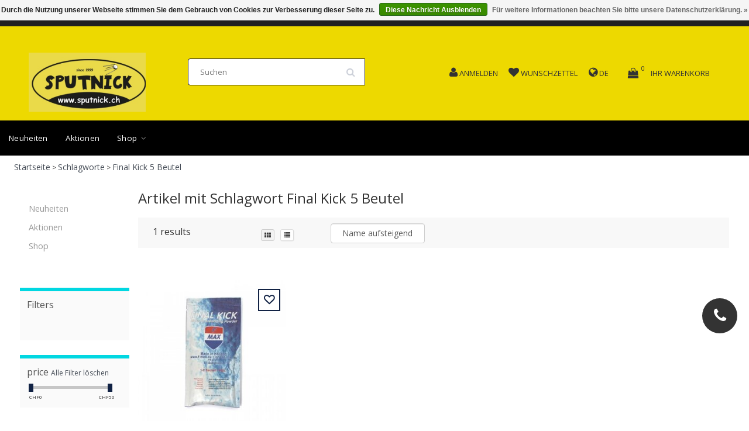

--- FILE ---
content_type: text/html;charset=utf-8
request_url: https://www.sputnick.ch/tags/final-kick-5-beutel/
body_size: 14374
content:
<!DOCTYPE html>
<html lang="de" class="html">
    
      
  <head>
    <meta charset="utf-8"/>
<!-- [START] 'blocks/head.rain' -->
<!--

  (c) 2008-2026 Lightspeed Netherlands B.V.
  http://www.lightspeedhq.com
  Generated: 21-01-2026 @ 04:50:17

-->
<link rel="canonical" href="https://www.sputnick.ch/tags/final-kick-5-beutel/"/>
<link rel="alternate" href="https://www.sputnick.ch/index.rss" type="application/rss+xml" title="Neue Produkte"/>
<link href="https://cdn.webshopapp.com/assets/cookielaw.css?2025-02-20" rel="stylesheet" type="text/css"/>
<meta name="robots" content="noodp,noydir"/>
<meta name="google-site-verification" content="5NULWjXMoth4wp9KUIhtIliDAYs6HrymztebQ7135RM"/>
<meta property="og:url" content="https://www.sputnick.ch/tags/final-kick-5-beutel/?source=facebook"/>
<meta property="og:site_name" content="Sputnick Growshop "/>
<meta property="og:title" content="Final Kick 5 Beutel"/>
<meta property="og:description" content="Sputnick Growshop in Schönenwerd seit 1999. Der Grow Shop zwischen Aarau und Olten"/>
<script>
MC-E78C1C7JPW
</script>
<script>
<link rel="icon" href="/Pfad/zum/Favicon" />

</script>
<script>
google-site-verification=5NULWjXMoth4wp9KUIhtIliDAYs6Hrymzteb
</script>
<!--[if lt IE 9]>
<script src="https://cdn.webshopapp.com/assets/html5shiv.js?2025-02-20"></script>
<![endif]-->
<!-- [END] 'blocks/head.rain' -->
    <title>Final Kick 5 Beutel - Sputnick Growshop </title>
    <meta name="description" content="Sputnick Growshop in Schönenwerd seit 1999. Der Grow Shop zwischen Aarau und Olten" >
    <meta name="keywords" content="Final, Kick, 5, Beutel, growshop,sputnick,sputnik,plagron,dimlux,biobizz,canna,hesi,aptus,TerraAquatiqa,mills,crystaltop,rips,ocb,medusa,<br />
purize,mammoth,homebox,lumatek,gardenhighpro,growsysteme,growbox,AdvancedNutrients,Rhino,Primaklima,galaxus gro" >
    <meta http-equiv="X-UA-Compatible" content="IE=edge">
    <meta name="viewport" content="width=device-width, initial-scale=1, maximum-scale=1">
    <meta name="apple-mobile-web-app-capable" content="yes">
    <meta name="apple-mobile-web-app-status-bar-style" content="black">


    <link rel="shortcut icon" href="https://cdn.webshopapp.com/shops/274727/themes/174611/v/2582167/assets/favicon.ico?20250301235929" type="image/x-icon" >   
    
    <style>
/* latin-ext */
@font-face {
font-family: '';
font-style: normal;
font-weight: 300;
font-stretch: 100%;
font-display: swap;
src: url(https://cdn.webshopapp.com/assets/fonts/-latin-ext.woff2?2025-02-20)
format('woff2');
unicode-range: U+0100-024F, U+0259, U+1E00-1EFF, U+2020,
U+20A0-20AB, U+20AD-20CF, U+2113, U+2C60-2C7F, U+A720-A7FF;
}
/* latin-ext */
@font-face {
font-family: '';
font-style: normal;
font-weight: 400;
font-stretch: 100%;
font-display: swap;
src: url(https://cdn.webshopapp.com/assets/fonts/-latin-ext.woff2?2025-02-20)
format('woff2');
unicode-range: U+0100-024F, U+0259, U+1E00-1EFF, U+2020,
U+20A0-20AB, U+20AD-20CF, U+2113, U+2C60-2C7F, U+A720-A7FF;
}
/* latin-ext */
@font-face {
font-family: '';
font-style: normal;
font-weight: 600;
font-stretch: 100%;
font-display: swap;
src: url(https://cdn.webshopapp.com/assets/fonts/-latin-ext.woff2?2025-02-20)
format('woff2');
unicode-range: U+0100-024F, U+0259, U+1E00-1EFF, U+2020,
U+20A0-20AB, U+20AD-20CF, U+2113, U+2C60-2C7F, U+A720-A7FF;
}
/* latin */
@font-face {
font-family: '';
font-style: normal;
font-weight: 300;
font-stretch: 100%;
font-display: swap;
src: url(https://cdn.webshopapp.com/assets/fonts/-latin.woff2?2025-02-20)
format('woff2');
unicode-range: U+0000-00FF, U+0131, U+0152-0153, U+02BB-02BC,
U+02C6, U+02DA, U+02DC, U+2000-206F, U+2074, U+20AC, U+2122, U+2191,
U+2193, U+2212, U+2215, U+FEFF, U+FFFD;
}
/* latin */
@font-face {
font-family: '';
font-style: normal;
font-weight: 400;
font-stretch: 100%;
font-display: swap;
src: url(https://cdn.webshopapp.com/assets/fonts/-latin.woff2?2025-02-20)
format('woff2');
unicode-range: U+0000-00FF, U+0131, U+0152-0153, U+02BB-02BC,
U+02C6, U+02DA, U+02DC, U+2000-206F, U+2074, U+20AC, U+2122, U+2191,
U+2193, U+2212, U+2215, U+FEFF, U+FFFD;
}
/* latin */
@font-face {
font-family: '';
font-style: normal;
font-weight: 600;
font-stretch: 100%;
font-display: swap;
src: url(https://cdn.webshopapp.com/assets/fonts/-latin.woff2?2025-02-20)
format('woff2');
unicode-range: U+0000-00FF, U+0131, U+0152-0153, U+02BB-02BC,
U+02C6, U+02DA, U+02DC, U+2000-206F, U+2074, U+20AC, U+2122, U+2191,
U+2193, U+2212, U+2215, U+FEFF, U+FFFD;
}
/* cyrillic */
@font-face {
font-family: 'Open Sans';
font-style: normal;
font-weight: 300;
font-stretch: 100%;
font-display: swap;
src: url(https://cdn.webshopapp.com/assets/fonts/open-sans-cyrillic.woff2?2025-02-20)
format('woff2');
unicode-range: U+0301, U+0400-045F, U+0490-0491, U+04B0-04B1,
U+2116;
}
/* cyrillic */
@font-face {
font-family: 'Open Sans';
font-style: normal;
font-weight: 400;
font-stretch: 100%;
font-display: swap;
src: url(https://cdn.webshopapp.com/assets/fonts/open-sans-cyrillic.woff2?2025-02-20)
format('woff2');
unicode-range: U+0301, U+0400-045F, U+0490-0491, U+04B0-04B1,
U+2116;
}
/* cyrillic */
@font-face {
font-family: 'Open Sans';
font-style: normal;
font-weight: 600;
font-stretch: 100%;
font-display: swap;
src: url(https://cdn.webshopapp.com/assets/fonts/open-sans-cyrillic.woff2?2025-02-20)
format('woff2');
unicode-range: U+0301, U+0400-045F, U+0490-0491, U+04B0-04B1,
U+2116;
}
/* greek */
@font-face {
font-family: 'Open Sans';
font-style: normal;
font-weight: 300;
font-stretch: 100%;
font-display: swap;
src: url(https://cdn.webshopapp.com/assets/fonts/open-sans-greek.woff2?2025-02-20)
format('woff2');
unicode-range: U+0370-03FF;
}
/* greek */
@font-face {
font-family: 'Open Sans';
font-style: normal;
font-weight: 400;
font-stretch: 100%;
font-display: swap;
src: url(https://cdn.webshopapp.com/assets/fonts/open-sans-greek.woff2?2025-02-20)
format('woff2');
unicode-range: U+0370-03FF;
}
/* greek */
@font-face {
font-family: 'Open Sans';
font-style: normal;
font-weight: 600;
font-stretch: 100%;
font-display: swap;
src: url(https://cdn.webshopapp.com/assets/fonts/open-sans-greek.woff2?2025-02-20)
format('woff2');
unicode-range: U+0370-03FF;
}
/* hebrew */
@font-face {
font-family: 'Open Sans';
font-style: normal;
font-weight: 300;
font-stretch: 100%;
font-display: swap;
src: url(https://cdn.webshopapp.com/assets/fonts/open-sans-hebrew.woff2?2025-02-20)
format('woff2');
unicode-range: U+0590-05FF, U+200C-2010, U+20AA, U+25CC,
U+FB1D-FB4F;
}
/* hebrew */
@font-face {
font-family: 'Open Sans';
font-style: normal;
font-weight: 400;
font-stretch: 100%;
font-display: swap;
src: url(https://cdn.webshopapp.com/assets/fonts/open-sans-hebrew.woff2?2025-02-20)
format('woff2');
unicode-range: U+0590-05FF, U+200C-2010, U+20AA, U+25CC,
U+FB1D-FB4F;
}
/* hebrew */
@font-face {
font-family: 'Open Sans';
font-style: normal;
font-weight: 600;
font-stretch: 100%;
font-display: swap;
src: url(https://cdn.webshopapp.com/assets/fonts/open-sans-hebrew.woff2?2025-02-20)
format('woff2');
unicode-range: U+0590-05FF, U+200C-2010, U+20AA, U+25CC,
U+FB1D-FB4F;
}
/* latin-ext */
@font-face {
font-family: 'Open Sans';
font-style: normal;
font-weight: 300;
font-stretch: 100%;
font-display: swap;
src: url(https://cdn.webshopapp.com/assets/fonts/open-sans-latin-ext.woff2?2025-02-20)
format('woff2');
unicode-range: U+0100-024F, U+0259, U+1E00-1EFF, U+2020,
U+20A0-20AB, U+20AD-20CF, U+2113, U+2C60-2C7F, U+A720-A7FF;
}
/* latin-ext */
@font-face {
font-family: 'Open Sans';
font-style: normal;
font-weight: 400;
font-stretch: 100%;
font-display: swap;
src: url(https://cdn.webshopapp.com/assets/fonts/open-sans-latin-ext.woff2?2025-02-20)
format('woff2');
unicode-range: U+0100-024F, U+0259, U+1E00-1EFF, U+2020,
U+20A0-20AB, U+20AD-20CF, U+2113, U+2C60-2C7F, U+A720-A7FF;
}
/* latin-ext */
@font-face {
font-family: 'Open Sans';
font-style: normal;
font-weight: 600;
font-stretch: 100%;
font-display: swap;
src: url(https://cdn.webshopapp.com/assets/fonts/open-sans-latin-ext.woff2?2025-02-20)
format('woff2');
unicode-range: U+0100-024F, U+0259, U+1E00-1EFF, U+2020,
U+20A0-20AB, U+20AD-20CF, U+2113, U+2C60-2C7F, U+A720-A7FF;
}
/* latin */
@font-face {
font-family: 'Open Sans';
font-style: normal;
font-weight: 300;
font-stretch: 100%;
font-display: swap;
src: url(https://cdn.webshopapp.com/assets/fonts/open-sans-latin.woff2?2025-02-20)
format('woff2');
unicode-range: U+0000-00FF, U+0131, U+0152-0153, U+02BB-02BC,
U+02C6, U+02DA, U+02DC, U+2000-206F, U+2074, U+20AC, U+2122, U+2191,
U+2193, U+2212, U+2215, U+FEFF, U+FFFD;
}
/* latin */
@font-face {
font-family: 'Open Sans';
font-style: normal;
font-weight: 400;
font-stretch: 100%;
font-display: swap;
src: url(https://cdn.webshopapp.com/assets/fonts/open-sans-latin.woff2?2025-02-20)
format('woff2');
unicode-range: U+0000-00FF, U+0131, U+0152-0153, U+02BB-02BC,
U+02C6, U+02DA, U+02DC, U+2000-206F, U+2074, U+20AC, U+2122, U+2191,
U+2193, U+2212, U+2215, U+FEFF, U+FFFD;
}
/* latin */
@font-face {
font-family: 'Open Sans';
font-style: normal;
font-weight: 600;
font-stretch: 100%;
font-display: swap;
src: url(https://cdn.webshopapp.com/assets/fonts/open-sans-latin.woff2?2025-02-20)
format('woff2');
unicode-range: U+0000-00FF, U+0131, U+0152-0153, U+02BB-02BC,
U+02C6, U+02DA, U+02DC, U+2000-206F, U+2074, U+20AC, U+2122, U+2191,
U+2193, U+2212, U+2215, U+FEFF, U+FFFD;
}

</style>
        
    <link rel="stylesheet" href="//maxcdn.bootstrapcdn.com/font-awesome/4.6.1/css/font-awesome.min.css" async="true">    
    <link rel="stylesheet" href="https://unpkg.com/swiper/swiper-bundle.min.css"/>
    <link rel="stylesheet" href="https://cdn.webshopapp.com/assets/gui-2-0.css?2025-02-20" async="true">
    <link rel="stylesheet" href="https://cdn.webshopapp.com/assets/gui-responsive-2-0.css?2025-02-20" async="true">
    
    <link rel="stylesheet" href="https://cdn.webshopapp.com/shops/274727/themes/174611/assets/bootstrap-min.css?2026011800014620210105160415" async="true" >

    <link rel="stylesheet" href="https://cdn.webshopapp.com/shops/274727/themes/174611/assets/navigatie.css?2026011800014620210105160415" async="true" >
    <link rel="stylesheet" href="https://cdn.webshopapp.com/shops/274727/themes/174611/assets/stylesheet.css??2026011800014620210105160415" async="true" >
    <link rel="stylesheet" href="https://cdn.webshopapp.com/shops/274727/themes/174611/assets/settings.css?2026011800014620210105160415" async="true" >
    <link rel="stylesheet" href="https://cdn.webshopapp.com/shops/274727/themes/174611/assets/custom.css??2026011800014620210105160415" async="true" >
    
    <script src="https://cdn.webshopapp.com/assets/jquery-1-9-1.js?2025-02-20"  ></script>
    <script src="https://cdn.webshopapp.com/assets/gui.js?2025-02-20"  ></script>    
        <script type="text/javascript" src="//cdnjs.cloudflare.com/ajax/libs/gsap/1.11.4/TweenMax.min.js" async="true" ></script>
        <script type="text/javascript" src="https://cdn.webshopapp.com/shops/274727/themes/174611/assets/owl-carousel-min.js?2026011800014620210105160415 "  ></script>
    <link rel="stylesheet" type="text/css" href="https://cdn.webshopapp.com/shops/274727/themes/174611/assets/slick.css?2026011800014620210105160415"  />
    <script src="https://cdn.webshopapp.com/shops/274727/themes/174611/assets/slick-min.js?2026011800014620210105160415"></script>
            <!-- HTML5 Shim and Respond.js IE8 support of HTML5 elements and media queries -->
    <!--[if lt IE 9]>
    <script src="//oss.maxcdn.com/html5shiv/3.7.2/html5shiv.min.js"></script>
    <script src="//oss.maxcdn.com/respond/1.4.2/respond.min.js"></script>
    <![endif]-->
     
  </head>
  
  <body >

    <!-- USPS -->
    


<div class="fixedusps usps hidden-xs hidden-sm">

  <div class="container-fluid">
  
  <ul>
                
                                        
                <li class="col-xs-6 col-sm-6 col-md-4 col-lg-3 nopadding">
      <i class="fa icon-usp font-md fa-shopping-cart " aria-hidden="true"></i> <a href="https://www.sputnick.ch/shop/licht/led/" title="10% auf  viele LED">10% auf  viele LED</a></li>
        
                
                
                <li class="col-xs-6 col-sm-6 col-md-4 col-lg-3 nopadding">
      <i class="fa icon-usp font-md fa-truck " aria-hidden="true"></i> <a href="https://www.sputnick.ch/shop/licht/led/" title="Versandkostenfrei ab Fr. 150.00 ">Versandkostenfrei ab Fr. 150.00 </a></li>
        
      </ul>
  
</div>

  
</div>

 
    <!-- /USPS -->
    
    <!-- REMARKETING TAG -->
    

<script type="text/javascript">
var google_tag_params = {
ecomm_prodid: ['88186538'],
ecomm_pagetype: 'category',
ecomm_category: 'Artikel mit Schlagwort Final Kick 5 Beutel',
ecomm_totalvalue: 0.00,
};
</script>

<script>
dataLayer = [{
  google_tag_params: window.google_tag_params
}];
</script>

    <!-- /REMARKETING TAG -->
    
    <!-- HEADER -->
    <header class="usp usppadding" data-spy="scroll">
  <div class="container-fluid">
    <div class="wrapper">
    <div class="overlay close_cart_popup"></div>
      <div class="col-md-2 hidden-xs hidden-sm">
      <div class="logo">
        <a href="https://www.sputnick.ch/" title="Sputnick Growshop - Grow Shop Schweiz ">
          <img src="https://cdn.webshopapp.com/shops/274727/themes/174611/v/2586246/assets/logo.png?20250308074717" alt="Sputnick Growshop - Grow Shop Schweiz " />
        </a>
      </div>
    </div>
      
      
  <div class="col-sm-4">
  <div class="search hidden-sm hidden-xs">
            <form class="navbar-form" role="search" action="https://www.sputnick.ch/search/" method="get" id="form_search1">
              <div class="input-group">
                <input type="text" class="form-control" autocomplete="off" placeholder="Suchen" name="q" id="srch">
                <div class="input-group-btn">
                  <button class="btn btn-search" type="submit" title="Suchen" onclick="$('#form_search1').submit();"><i class="fa fa-search" aria-hidden="true"></i></button>
                  <span id="iconSpan"><img src="https://cdn.webshopapp.com/shops/274727/themes/174611/assets/cross.png?2026011800014620210105160415" id="clearField" alt="clear-search-field" /></span>
                </div><!--input-group-btn-->
              </div><!--input-group-->
              <div class="autocomplete">
                <div class="arrow"></div>
                <div class="products-livesearch"></div>
                <div class="more">
                  <a href="#">Alle Ergebnisse anzeigen <span>(0)</span></a>
                </div><!--more-->
                <div class="notfound">Keine Produkte gefunden...</div>
              </div><!--autocomplete-->
            </form>
    </div><!--search-->
    </div>
            <div class="col-md-6 paddingmd nopaddingr pull-right header-icon  hidden-xs hidden-sm">
      <div class="header-links paddingmd ">
        
                     <div class="keurmerk_width"></div>
             
        
        
        <div class="user_width">
          <a href="https://www.sputnick.ch/account/" title="Mein Konto"> <i class="fa fa-user"></i>  <span class="responsive-text-header">anmelden</span></a>
          </div>
         <div class="heart_width">
           <a href="https://www.sputnick.ch/account/wishlist/" title="Zur Wunschliste hinzufügen"><i class="fa fa-heart"></i> <span class="responsive-text-header">Wunschzettel</span></a>           </div>
        
        <div class="languages_width ">     
           <i class="fa fa-globe"></i>        <span >   de</span>
          </div> 

        
       
        
        
                        <div class="cart_width hidden-xs hidden-sm">
 <div class="hidden-xs hidden-sm">
          <div class="sticky-change">            
         <div id="cartContainer" class=" sticky-usp cart-container top hidden-xs hidden-sm">
           
          <a href="https://www.sputnick.ch/cart/" title="Mein Warenkorb" class="cart">
          <i class="open_cart_popup fa fa-shopping-bag shoppingbag-item" aria-hidden="true"></i>
            <div class="cart-link">Ihr Warenkorb</div>
                    </a>
          <div class="view-cart col-md-3">
            
            <div class="total">
              Insgesamt:<span class="pull-right"><strong>CHF 0,00</strong></span>
              <div class="price-tax">Inkl. MwSt.               </div>
              <a href="https://www.sputnick.ch/cart/" class="btn btn-md btn-icon btn-view">Kasse <i class="fa fa-shopping-cart" aria-hidden="true"></i></a>
            </div>
            <div class="cartbridge"></div>
          </div>
          <div class="cartshadow"></div>
                    <div class="cartshadowusp"></div>
                  </div>     
      </div><!-- CART -->
    </div>
                 </div>  
        
        
       </div>   
       
    </div><!-- col-md-3 -->
    
    

  </div>
</div>


  <div class="menu-background-color">
<nav class=" col-xs-12 menu2laags navbar navbar-fixed-top yamm nopadding stickyusps" id="stickynav">
   <div class="mobile-topbar visible-sm visible-xs">
     <style>

      .swiper {
        width: 100%;
      }
      .swiper-slide.usp-slider-font a{font-weight:bold; margin-left:7px;color:#fff;}
      .swiper-slide {
        text-align: center;
        font-size: 14px;
color:#fff;

        /* Center slide text vertically */
        display: -webkit-box;
        display: -ms-flexbox;
        display: -webkit-flex;
        display: flex;
        -webkit-box-pack: center;
        -ms-flex-pack: center;
        -webkit-justify-content: center;
        justify-content: center;
        -webkit-box-align: center;
        -ms-flex-align: center;
        -webkit-align-items: center;
        align-items: center;
      }


    </style>
  

  
    <!-- Swiper -->
    
    <div class="fixedusps usps">
    <div class="swiper mySwiper-usp">
      <div class="swiper-wrapper">
              <div class="swiper-slide usp-slider-font"><i class="fa icon-usp font-md fa-shopping-cart" aria-hidden="true"></i> 
                
                <a href="https://www.sputnick.ch/shop/licht/led/">   10% auf  viele LED</a></div>
              <div class="swiper-slide usp-slider-font"><i class="fa icon-usp font-md geen" aria-hidden="true"></i> <a href="">  </a></div>
              <div class="swiper-slide usp-slider-font"><i class="fa icon-usp font-md geen" aria-hidden="true"></i> <a href="">  </a></div>
              <div class="swiper-slide usp-slider-font"><i class="fa icon-usp font-md fa-truck" aria-hidden="true"></i> <a href="https://www.sputnick.ch/shop/licht/led/">  Versandkostenfrei ab Fr. 150.00 </a></div>

      </div>

    </div>
    </div>

    <script src="https://unpkg.com/swiper/swiper-bundle.min.js"></script>


    <script>
      var swiper = new Swiper(".mySwiper-usp", {
        spaceBetween: 0,
        loop: true,
        centeredSlides: true,
        autoplay: {
          delay: 2500,
          disableOnInteraction: false,
        },
        pagination: {
          el: ".swiper-pagination",
          clickable: true,
        },
        navigation: {
          nextEl: ".swiper-button-next",
          prevEl: ".swiper-button-prev",
        },
      });
    </script>
     
    <div class="container-fluid ">
      <div class="row">
<!--         <div class="col-xs-1 col-sm-1 navbar-header"> -->
          <button type="button" class="navbar-toggle collapsed" data-toggle="collapse" data-target="#navbar" aria-expanded="false" aria-controls="navbar">
            <span class="sr-only">Toggle navigation</span><span class="icon-bar"></span><span class="icon-bar"></span><span class="icon-bar"></span>
          </button>
<!--         </div> -->
    		<div class="col-xs-8 col-sm-9 col-xs-push-1 col-sm-push-1 logo">
          <a href="https://www.sputnick.ch/" title="Sputnick Growshop - Grow Shop Schweiz "><img src="https://cdn.webshopapp.com/shops/274727/themes/174611/v/2586246/assets/logo.png?20250308074717" alt="Sputnick Growshop - Grow Shop Schweiz " /></a>
        </div>       
    		<div class="col-xs-3 col-sm-3 paddingsm pull-right text-right cart">
      
           <a href="https://www.sputnick.ch/account/" title="Mein Konto" class="my-account"><i class="fa fa-user" aria-hidden="true"></i></a>
       		<a href="https://www.sputnick.ch/cart/" title="Mein Warenkorb" class=""><i class="fa fa-shopping-cart font-md"></i> <span class="cart-total-quantity">0</span> </a>	 
      	</div>
        <div id="search" style="display:none;">
         <form role="search" action="https://www.sputnick.ch/search/" method="get" id="form_search1">
              <input type="text" autocomplete="off" placeholder="Suchen" name="q" id="srch1">              
          </form>
          <a href="#" class="close"><i class="fa fa-times" aria-hidden="true"></i></a>
        </div>
      </div>
    </div>
  </div>
    

  
  
  <div id="navbar" class="collapse navbar-collapse">
        <ul class="nav navbar-nav">  
       

      
      
      <li class=""> 
                <a title="Neuheiten " href="https://www.sputnick.ch/neuheiten/"> Neuheiten  </a>
              
              </li>
      
      <li class=""> 
                <a title="Aktionen " href="https://www.sputnick.ch/aktionen/"> Aktionen  </a>
              
              </li>
      
      <li class=" dropdown yamm-fw"> 
                <span class="togglesub dropdown-toggle" data-toggle="dropdown" role="button" aria-expanded="false"><i class="fa fa-angle-right" aria-hidden="true"></i></span>
                <a title="Shop" href="https://www.sputnick.ch/shop/"> Shop <i class="fa fa-angle-down hidden-xs hidden-sm" aria-hidden="true"></i></a>
              
                <ul class="dropdown-menu" role="menu">
          <li class="grid-demo"> 
            <div class="row column">  
                            <div class="item">
                <a title="Dünger" href="https://www.sputnick.ch/shop/duenger/" class="subtitel">Dünger</a>
                <ul class="list-unstyled" >
                                    <li class="">
                    <a class="" href="https://www.sputnick.ch/shop/duenger/startersets/" title="Startersets">Startersets</a>
                                                  </li>
                                    <li class="">
                    <a class="" href="https://www.sputnick.ch/shop/duenger/advanced-hydroponics/" title="Advanced  Hydroponics ">Advanced  Hydroponics </a>
                                                  </li>
                                    <li class="">
                    <a class="" href="https://www.sputnick.ch/shop/duenger/advnutrients-wachstum-wurzel-bodenstimulatoren/" title="Adv.Nutrients Wachstum /Wurzel / Bodenstimulatoren ">Adv.Nutrients Wachstum /Wurzel / Bodenstimulatoren </a>
                                                  </li>
                                    <li class="">
                    <a class="" href="https://www.sputnick.ch/shop/duenger/adv-nutrients-basisduenger/" title="Adv.  Nutrients Basisdünger">Adv.  Nutrients Basisdünger</a>
                                                  </li>
                                    <li class="">
                    <a class="" href="https://www.sputnick.ch/shop/duenger/adv-nutrients-bluetenduenger-booster/" title="Adv. Nutrients Blütendünger / Booster">Adv. Nutrients Blütendünger / Booster</a>
                                                  </li>
                                    <li class="">
                    <a class="" href="https://www.sputnick.ch/shop/duenger/aptus/" title="Aptus">Aptus</a>
                                                  </li>
                                    <li class="">
                    <a class="" href="https://www.sputnick.ch/shop/duenger/ata-atami-bcuzz/" title="ATA Atami / B&#039;Cuzz">ATA Atami / B&#039;Cuzz</a>
                                                  </li>
                                    <li class="">
                    <a class="" href="https://www.sputnick.ch/shop/duenger/biobizz/" title="Biobizz">Biobizz</a>
                                                  </li>
                                    <li class="">
                    <a class="" href="https://www.sputnick.ch/shop/duenger/biotabs/" title="BioTabs">BioTabs</a>
                                                  </li>
                                    <li class="">
                    <a class="" href="https://www.sputnick.ch/shop/duenger/canna/" title="Canna">Canna</a>
                                                  </li>
                                    <li class="">
                    <a class="" href="https://www.sputnick.ch/shop/duenger/crystal-top/" title="Crystal Top ">Crystal Top </a>
                                                  </li>
                                    <li class="">
                    <a class="" href="https://www.sputnick.ch/shop/duenger/f-max/" title="F-Max">F-Max</a>
                                                  </li>
                                    <li class="">
                    <a class="" href="https://www.sputnick.ch/shop/duenger/growth-technology/" title="Growth Technology">Growth Technology</a>
                                                  </li>
                                    <li class="">
                    <a class="" href="https://www.sputnick.ch/shop/duenger/guanokalong/" title="Guanokalong">Guanokalong</a>
                                                  </li>
                                    <li class="">
                    <a class="" href="https://www.sputnick.ch/shop/duenger/hesi-8515985/" title="Hesi">Hesi</a>
                                                  </li>
                                    <li class="">
                    <a class="" href="https://www.sputnick.ch/shop/duenger/hy-pro/" title="Hy-Pro">Hy-Pro</a>
                                                  </li>
                                    <li class="">
                    <a class="" href="https://www.sputnick.ch/shop/duenger/juju-royal-by-biobizz/" title="JuJu Royal by BioBizz">JuJu Royal by BioBizz</a>
                                                  </li>
                                    <li class="">
                    <a class="" href="https://www.sputnick.ch/shop/duenger/jungle-boost/" title="Jungle Boost">Jungle Boost</a>
                                                  </li>
                                    <li class="">
                    <a class="" href="https://www.sputnick.ch/shop/duenger/metrop/" title="Metrop">Metrop</a>
                                                  </li>
                                    <li class="">
                    <a class="" href="https://www.sputnick.ch/shop/duenger/mills/" title="Mills ">Mills </a>
                                                  </li>
                                    <li class="">
                    <a class="" href="https://www.sputnick.ch/shop/duenger/plagron/" title="Plagron">Plagron</a>
                                                  </li>
                                    <li class="">
                    <a class="" href="https://www.sputnick.ch/shop/duenger/ta-terra-aquatica/" title="T.A. Terra Aquatica ">T.A. Terra Aquatica </a>
                                                  </li>
                                    <li class="">
                    <a class="" href="https://www.sputnick.ch/shop/duenger/diverse/" title="Diverse">Diverse</a>
                                                  </li>
                                    <li class="">
                    <a class="" href="https://www.sputnick.ch/shop/duenger/dosierhilfen/" title="Dosierhilfen ">Dosierhilfen </a>
                                                  </li>
                    
                </ul>
              </div>
                            <div class="item">
                <a title="Licht" href="https://www.sputnick.ch/shop/licht/" class="subtitel">Licht</a>
                <ul class="list-unstyled" >
                                    <li class="">
                    <a class="" href="https://www.sputnick.ch/shop/licht/led/" title="LED">LED</a>
                                            <ul class="third_sub_category">
                            <li><a href="https://www.sputnick.ch/shop/licht/led/led-dimlux/" title="LED Dimlux" >LED Dimlux </a></li>
                            <li><a href="https://www.sputnick.ch/shop/licht/led/led-fortis/" title="LED Fortis" >LED Fortis </a></li>
                            <li><a href="https://www.sputnick.ch/shop/licht/led/led-hortimol/" title="LED Hortimol" >LED Hortimol </a></li>
                            <li><a href="https://www.sputnick.ch/shop/licht/led/led-lumatek/" title="LED Lumatek" >LED Lumatek </a></li>
                            <li><a href="https://www.sputnick.ch/shop/licht/led/led-lumen-king/" title="LED Lumen-King" >LED Lumen-King </a></li>
                            <li><a href="https://www.sputnick.ch/shop/licht/led/led-lumii/" title="LED Lumii" >LED Lumii </a></li>
                            <li><a href="https://www.sputnick.ch/shop/licht/led/led-omega/" title="LED Omega" >LED Omega </a></li>
                            <li><a href="https://www.sputnick.ch/shop/licht/led/led-roott/" title="LED ROOT!T" >LED ROOT!T </a></li>
                            <li><a href="https://www.sputnick.ch/shop/licht/led/led-sanlight/" title="LED Sanlight" >LED Sanlight </a></li>
                            <li><a href="https://www.sputnick.ch/shop/licht/led/led-spektra-master/" title="LED Spektra Master" >LED Spektra Master </a></li>
                            <li><a href="https://www.sputnick.ch/shop/licht/led/led-secret-jardin/" title="LED Secret Jardin " >LED Secret Jardin  </a></li>
                          </ul>
                              </li>
                                    <li class="">
                    <a class="" href="https://www.sputnick.ch/shop/licht/leuchstoffroehren-led/" title="Leuchstoffröhren / LED ">Leuchstoffröhren / LED </a>
                                                  </li>
                                    <li class="">
                    <a class="" href="https://www.sputnick.ch/shop/licht/lichtset/" title="Lichtset">Lichtset</a>
                                                  </li>
                                    <li class="">
                    <a class="" href="https://www.sputnick.ch/shop/licht/arbeitslicht-augenschutz/" title="Arbeitslicht Augenschutz">Arbeitslicht Augenschutz</a>
                                                  </li>
                                    <li class="">
                    <a class="" href="https://www.sputnick.ch/shop/licht/diverses/" title="Diverses">Diverses</a>
                                                  </li>
                                    <li class="">
                    <a class="" href="https://www.sputnick.ch/shop/licht/komplettarmaturen/" title="Komplettarmaturen">Komplettarmaturen</a>
                                                  </li>
                                    <li class="">
                    <a class="" href="https://www.sputnick.ch/shop/licht/metallhalogenbirnen/" title="Metallhalogenbirnen">Metallhalogenbirnen</a>
                                                  </li>
                                    <li class="">
                    <a class="" href="https://www.sputnick.ch/shop/licht/natriumdampfbirnen/" title="Natriumdampfbirnen ">Natriumdampfbirnen </a>
                                                  </li>
                                    <li class="">
                    <a class="" href="https://www.sputnick.ch/shop/licht/reflektoren/" title="Reflektoren">Reflektoren</a>
                                                  </li>
                                    <li class="">
                    <a class="" href="https://www.sputnick.ch/shop/licht/sparlampen/" title="Sparlampen">Sparlampen</a>
                                                  </li>
                                    <li class="">
                    <a class="" href="https://www.sputnick.ch/shop/licht/vorschaltgeraete/" title="Vorschaltgeräte">Vorschaltgeräte</a>
                                                  </li>
                                    <li class="">
                    <a class="" href="https://www.sputnick.ch/shop/licht/zeitschaltuhren-lichtsteuerung/" title="Zeitschaltuhren - Lichtsteuerung">Zeitschaltuhren - Lichtsteuerung</a>
                                                  </li>
                    
                </ul>
              </div>
                            <div class="item">
                <a title="Weiterverarbeitung" href="https://www.sputnick.ch/shop/weiterverarbeitung/" class="subtitel">Weiterverarbeitung</a>
                <ul class="list-unstyled" >
                                    <li class="">
                    <a class="" href="https://www.sputnick.ch/shop/weiterverarbeitung/extraktoren-wax-rosin-honey/" title="Extraktoren WAX, Rosin, Honey ">Extraktoren WAX, Rosin, Honey </a>
                                                  </li>
                                    <li class="">
                    <a class="" href="https://www.sputnick.ch/shop/weiterverarbeitung/aufbewahrung/" title="Aufbewahrung">Aufbewahrung</a>
                                                  </li>
                                    <li class="">
                    <a class="" href="https://www.sputnick.ch/shop/weiterverarbeitung/ice-o-lator/" title="Ice-O-Lator">Ice-O-Lator</a>
                                                  </li>
                                    <li class="">
                    <a class="" href="https://www.sputnick.ch/shop/weiterverarbeitung/pollinatoren/" title="Pollinatoren">Pollinatoren</a>
                                                  </li>
                                    <li class="">
                    <a class="" href="https://www.sputnick.ch/shop/weiterverarbeitung/mikroskope-lupen/" title="Mikroskope Lupen">Mikroskope Lupen</a>
                                                  </li>
                                    <li class="">
                    <a class="" href="https://www.sputnick.ch/shop/weiterverarbeitung/pressen/" title="Pressen">Pressen</a>
                                                  </li>
                                    <li class="">
                    <a class="" href="https://www.sputnick.ch/shop/weiterverarbeitung/scheren/" title="Scheren">Scheren</a>
                                                  </li>
                                    <li class="">
                    <a class="" href="https://www.sputnick.ch/shop/weiterverarbeitung/manuelle-trimmer/" title="Manuelle Trimmer">Manuelle Trimmer</a>
                                                  </li>
                                    <li class="">
                    <a class="" href="https://www.sputnick.ch/shop/weiterverarbeitung/elektrische-trimmer/" title="Elektrische Trimmer">Elektrische Trimmer</a>
                                                  </li>
                                    <li class="">
                    <a class="" href="https://www.sputnick.ch/shop/weiterverarbeitung/trocknungsnetze/" title="Trocknungsnetze">Trocknungsnetze</a>
                                                  </li>
                                    <li class="">
                    <a class="" href="https://www.sputnick.ch/shop/weiterverarbeitung/test/" title="Test">Test</a>
                                                  </li>
                                    <li class="">
                    <a class="" href="https://www.sputnick.ch/shop/weiterverarbeitung/grip/" title="Grip">Grip</a>
                                                  </li>
                    
                </ul>
              </div>
                            <div class="item">
                <a title="Wasser" href="https://www.sputnick.ch/shop/wasser/" class="subtitel">Wasser</a>
                <ul class="list-unstyled" >
                                    <li class="">
                    <a class="" href="https://www.sputnick.ch/shop/wasser/bewaesserungen/" title="Bewässerungen">Bewässerungen</a>
                                                  </li>
                                    <li class="">
                    <a class="" href="https://www.sputnick.ch/shop/wasser/heizstaebe-heizmatten/" title="Heizstäbe/Heizmatten">Heizstäbe/Heizmatten</a>
                                                  </li>
                                    <li class="">
                    <a class="" href="https://www.sputnick.ch/shop/wasser/bewaesserungsteile-pe-rohre/" title="Bewässerungsteile / PE Rohre ">Bewässerungsteile / PE Rohre </a>
                                                  </li>
                                    <li class="">
                    <a class="" href="https://www.sputnick.ch/shop/wasser/pumpen/" title="Pumpen ">Pumpen </a>
                                                  </li>
                                    <li class="">
                    <a class="" href="https://www.sputnick.ch/shop/wasser/sprueher/" title="Sprüher">Sprüher</a>
                                                  </li>
                                    <li class="">
                    <a class="" href="https://www.sputnick.ch/shop/wasser/tanks/" title="Tanks">Tanks</a>
                                                  </li>
                                    <li class="">
                    <a class="" href="https://www.sputnick.ch/shop/wasser/bewaesserungssysteme/" title="Bewässerungssysteme ">Bewässerungssysteme </a>
                                                  </li>
                    
                </ul>
              </div>
                            <div class="item">
                <a title="Pflanzenschutz" href="https://www.sputnick.ch/shop/pflanzenschutz/" class="subtitel">Pflanzenschutz</a>
                <ul class="list-unstyled" >
                                    <li class="">
                    <a class="" href="https://www.sputnick.ch/shop/pflanzenschutz/mikroskop/" title="Mikroskop">Mikroskop</a>
                                                  </li>
                                    <li class="">
                    <a class="" href="https://www.sputnick.ch/shop/pflanzenschutz/spruehgeraete/" title="Sprühgeräte">Sprühgeräte</a>
                                                  </li>
                    
                </ul>
              </div>
                            <div class="item">
                <a title="PH-/EC" href="https://www.sputnick.ch/shop/ph-ec/" class="subtitel">PH-/EC</a>
                <ul class="list-unstyled" >
                                    <li class="">
                    <a class="" href="https://www.sputnick.ch/shop/ph-ec/ph-ec-messgeraete/" title="PH- EC Messgeräte">PH- EC Messgeräte</a>
                                                  </li>
                                    <li class="">
                    <a class="" href="https://www.sputnick.ch/shop/ph-ec/fluessigkeiten-fuer-ph-ec-messgeraete/" title="Flüssigkeiten für PH- EC Messgeräte ">Flüssigkeiten für PH- EC Messgeräte </a>
                                                  </li>
                                    <li class="">
                    <a class="" href="https://www.sputnick.ch/shop/ph-ec/zubehoer/" title="Zubehör">Zubehör</a>
                                                  </li>
                    
                </ul>
              </div>
                            <div class="item">
                <a title="Diverses" href="https://www.sputnick.ch/shop/diverses/" class="subtitel">Diverses</a>
                <ul class="list-unstyled" >
                                    <li class="">
                    <a class="" href="https://www.sputnick.ch/shop/diverses/folien-netze/" title="Folien ,Netze ">Folien ,Netze </a>
                                                  </li>
                                    <li class="">
                    <a class="" href="https://www.sputnick.ch/shop/diverses/klebeband/" title="Klebeband">Klebeband</a>
                                                  </li>
                                    <li class="">
                    <a class="" href="https://www.sputnick.ch/shop/diverses/reinigung-desinfektion/" title="Reinigung/Desinfektion">Reinigung/Desinfektion</a>
                                                  </li>
                                    <li class="">
                    <a class="" href="https://www.sputnick.ch/shop/diverses/schutzkleidung/" title="Schutzkleidung">Schutzkleidung</a>
                                                  </li>
                    
                </ul>
              </div>
                            <div class="item">
                <a title="Klima" href="https://www.sputnick.ch/shop/klima/" class="subtitel">Klima</a>
                <ul class="list-unstyled" >
                                    <li class="">
                    <a class="" href="https://www.sputnick.ch/shop/klima/abluft-zuluft/" title="Abluft/Zuluft">Abluft/Zuluft</a>
                                                  </li>
                                    <li class="">
                    <a class="" href="https://www.sputnick.ch/shop/klima/zubehoer/" title="Zubehör">Zubehör</a>
                                                  </li>
                                    <li class="">
                    <a class="" href="https://www.sputnick.ch/shop/klima/aktivkohlefilter/" title="Aktivkohlefilter">Aktivkohlefilter</a>
                                                  </li>
                                    <li class="">
                    <a class="" href="https://www.sputnick.ch/shop/klima/inlinefilter/" title="Inlinefilter">Inlinefilter</a>
                                                  </li>
                                    <li class="">
                    <a class="" href="https://www.sputnick.ch/shop/klima/geruchsneutralisation/" title="Geruchsneutralisation">Geruchsneutralisation</a>
                                                  </li>
                                    <li class="">
                    <a class="" href="https://www.sputnick.ch/shop/klima/heizung/" title="Heizung">Heizung</a>
                                                  </li>
                                    <li class="">
                    <a class="" href="https://www.sputnick.ch/shop/klima/klimasteuerung/" title="Klimasteuerung">Klimasteuerung</a>
                                                  </li>
                                    <li class="">
                    <a class="" href="https://www.sputnick.ch/shop/klima/thermo-hygrometer/" title=" Thermo- Hygrometer"> Thermo- Hygrometer</a>
                                                  </li>
                                    <li class="">
                    <a class="" href="https://www.sputnick.ch/shop/klima/lueftungsrohre/" title="Lüftungsrohre ">Lüftungsrohre </a>
                                                  </li>
                                    <li class="">
                    <a class="" href="https://www.sputnick.ch/shop/klima/luftbefeuchter-luftentfeuchter/" title="Luftbefeuchter /Luftentfeuchter">Luftbefeuchter /Luftentfeuchter</a>
                                                  </li>
                                    <li class="">
                    <a class="" href="https://www.sputnick.ch/shop/klima/schalldaempfer/" title="Schalldämpfer">Schalldämpfer</a>
                                                  </li>
                                    <li class="">
                    <a class="" href="https://www.sputnick.ch/shop/klima/umluftventilatoren/" title="Umluftventilatoren">Umluftventilatoren</a>
                                                  </li>
                                    <li class="">
                    <a class="" href="https://www.sputnick.ch/shop/klima/vorfilter/" title="Vorfilter">Vorfilter</a>
                                                  </li>
                                    <li class="">
                    <a class="" href="https://www.sputnick.ch/shop/klima/lueftungsset-abluft/" title="Lüftungsset Abluft">Lüftungsset Abluft</a>
                                                  </li>
                    
                </ul>
              </div>
                            <div class="item">
                <a title="Growbox " href="https://www.sputnick.ch/shop/growbox/" class="subtitel">Growbox </a>
                <ul class="list-unstyled" >
                                    <li class="">
                    <a class="" href="https://www.sputnick.ch/shop/growbox/komplettsets/" title="Komplettsets">Komplettsets</a>
                                                  </li>
                                    <li class="">
                    <a class="" href="https://www.sputnick.ch/shop/growbox/garden-high-pro/" title="Garden High Pro">Garden High Pro</a>
                                                  </li>
                                    <li class="">
                    <a class="" href="https://www.sputnick.ch/shop/growbox/homebox-homelab/" title="Homebox / Homelab">Homebox / Homelab</a>
                                                  </li>
                                    <li class="">
                    <a class="" href="https://www.sputnick.ch/shop/growbox/mammoth/" title="Mammoth">Mammoth</a>
                                                  </li>
                                    <li class="">
                    <a class="" href="https://www.sputnick.ch/shop/growbox/secret-jardin/" title=" Secret Jardin "> Secret Jardin </a>
                                                  </li>
                                    <li class="">
                    <a class="" href="https://www.sputnick.ch/shop/growbox/stecklings-aufzuchtboxen/" title="Stecklings / Aufzuchtboxen">Stecklings / Aufzuchtboxen</a>
                                                  </li>
                                    <li class="">
                    <a class="" href="https://www.sputnick.ch/shop/growbox/zubehoer/" title="Zubehör">Zubehör</a>
                                                  </li>
                    
                </ul>
              </div>
                            <div class="item">
                <a title="Anzucht" href="https://www.sputnick.ch/shop/anzucht/" class="subtitel">Anzucht</a>
                <ul class="list-unstyled" >
                                    <li class="">
                    <a class="" href="https://www.sputnick.ch/shop/anzucht/anzuchtwuerfel/" title="Anzuchtwürfel">Anzuchtwürfel</a>
                                                  </li>
                                    <li class="">
                    <a class="" href="https://www.sputnick.ch/shop/anzucht/bewurzelungsmittel/" title="Bewurzelungsmittel">Bewurzelungsmittel</a>
                                                  </li>
                                    <li class="">
                    <a class="" href="https://www.sputnick.ch/shop/anzucht/gewaechshaeuser-anzuchtboxen/" title="Gewächshäuser Anzuchtboxen">Gewächshäuser Anzuchtboxen</a>
                                                  </li>
                                    <li class="">
                    <a class="" href="https://www.sputnick.ch/shop/anzucht/heizmatten/" title="Heizmatten">Heizmatten</a>
                                                  </li>
                                    <li class="">
                    <a class="" href="https://www.sputnick.ch/shop/anzucht/skalpelle-klingen-scherren/" title="Skalpelle, Klingen, Scherren ">Skalpelle, Klingen, Scherren </a>
                                                  </li>
                                    <li class="">
                    <a class="" href="https://www.sputnick.ch/shop/anzucht/keimsprossen/" title="Keimsprossen">Keimsprossen</a>
                                                  </li>
                                    <li class="">
                    <a class="" href="https://www.sputnick.ch/shop/anzucht/stecklingsbeleuchtung/" title="Stecklingsbeleuchtung">Stecklingsbeleuchtung</a>
                                                  </li>
                    
                </ul>
              </div>
                            <div class="item">
                <a title="Töpfe, Wannen, Tische " href="https://www.sputnick.ch/shop/toepfe-wannen-tische/" class="subtitel">Töpfe, Wannen, Tische </a>
                <ul class="list-unstyled" >
                                    <li class="">
                    <a class="" href="https://www.sputnick.ch/shop/toepfe-wannen-tische/ebbe-flutbelaege/" title="Ebbe- / Flutbeläge">Ebbe- / Flutbeläge</a>
                                                  </li>
                                    <li class="">
                    <a class="" href="https://www.sputnick.ch/shop/toepfe-wannen-tische/growsysteme/" title="Growsysteme">Growsysteme</a>
                                                  </li>
                                    <li class="">
                    <a class="" href="https://www.sputnick.ch/shop/toepfe-wannen-tische/wannen/" title="Wannen">Wannen</a>
                                                  </li>
                                    <li class="">
                    <a class="" href="https://www.sputnick.ch/shop/toepfe-wannen-tische/tischunterbau/" title="Tischunterbau">Tischunterbau</a>
                                                  </li>
                                    <li class="">
                    <a class="" href="https://www.sputnick.ch/shop/toepfe-wannen-tische/toepfe-untersetzer/" title="Töpfe, Untersetzer ">Töpfe, Untersetzer </a>
                                            <ul class="third_sub_category">
                            <li><a href="https://www.sputnick.ch/shop/toepfe-wannen-tische/toepfe-untersetzer/stofftoepfe/" title="Stofftöpfe" >Stofftöpfe </a></li>
                          </ul>
                              </li>
                    
                </ul>
              </div>
                            <div class="item">
                <a title="Substrate" href="https://www.sputnick.ch/shop/substrate/" class="subtitel">Substrate</a>
                <ul class="list-unstyled" >
                                    <li class="">
                    <a class="" href="https://www.sputnick.ch/shop/substrate/blaehton/" title="Blähton">Blähton</a>
                                                  </li>
                                    <li class="">
                    <a class="" href="https://www.sputnick.ch/shop/substrate/coco/" title="Coco">Coco</a>
                                                  </li>
                                    <li class="">
                    <a class="" href="https://www.sputnick.ch/shop/substrate/eazy-plug/" title="Eazy Plug">Eazy Plug</a>
                                                  </li>
                                    <li class="">
                    <a class="" href="https://www.sputnick.ch/shop/substrate/erde/" title="Erde">Erde</a>
                                                  </li>
                                    <li class="">
                    <a class="" href="https://www.sputnick.ch/shop/substrate/jiffy/" title="Jiffy">Jiffy</a>
                                                  </li>
                                    <li class="">
                    <a class="" href="https://www.sputnick.ch/shop/substrate/perlite/" title="Perlite">Perlite</a>
                                                  </li>
                                    <li class="">
                    <a class="" href="https://www.sputnick.ch/shop/substrate/speed-grow/" title="Speed Grow">Speed Grow</a>
                                                  </li>
                                    <li class="">
                    <a class="" href="https://www.sputnick.ch/shop/substrate/steinwolle/" title="Steinwolle">Steinwolle</a>
                                                  </li>
                                    <li class="">
                    <a class="" href="https://www.sputnick.ch/shop/substrate/talpa/" title="Talpa">Talpa</a>
                                                  </li>
                                    <li class="">
                    <a class="" href="https://www.sputnick.ch/shop/substrate/wurzelmatte/" title="Wurzelmatte ">Wurzelmatte </a>
                                                  </li>
                                    <li class="">
                    <a class="" href="https://www.sputnick.ch/shop/substrate/zusaetze/" title="Zusätze">Zusätze</a>
                                                  </li>
                    
                </ul>
              </div>
                            <div class="item">
                <a title="Vaporizer" href="https://www.sputnick.ch/shop/vaporizer/" class="subtitel">Vaporizer</a>
                <ul class="list-unstyled" >
                                    <li class="">
                    <a class="" href="https://www.sputnick.ch/shop/vaporizer/vaporizer-zubehoer-wolkenkraft/" title="Vaporizer Zubehör Wolkenkraft">Vaporizer Zubehör Wolkenkraft</a>
                                                  </li>
                                    <li class="">
                    <a class="" href="https://www.sputnick.ch/shop/vaporizer/vaporizer-zubehoer-storz-bickel/" title="Vaporizer Zubehör Storz &amp; Bickel">Vaporizer Zubehör Storz &amp; Bickel</a>
                                                  </li>
                                    <li class="">
                    <a class="" href="https://www.sputnick.ch/shop/vaporizer/vaporizer-zubehoer-diverse/" title="Vaporizer Zubehör Diverse ">Vaporizer Zubehör Diverse </a>
                                                  </li>
                    
                </ul>
              </div>
                            <div class="item">
                <a title="Waagen" href="https://www.sputnick.ch/shop/waagen/" class="subtitel">Waagen</a>
                <ul class="list-unstyled" >
                    
                </ul>
              </div>
                            <div class="item">
                <a title="Kiosk" href="https://www.sputnick.ch/shop/kiosk/" class="subtitel">Kiosk</a>
                <ul class="list-unstyled" >
                                    <li class="">
                    <a class="" href="https://www.sputnick.ch/shop/kiosk/aschenbecher/" title="Aschenbecher">Aschenbecher</a>
                                                  </li>
                                    <li class="">
                    <a class="" href="https://www.sputnick.ch/shop/kiosk/aufbewahrung/" title="Aufbewahrung ">Aufbewahrung </a>
                                                  </li>
                                    <li class="">
                    <a class="" href="https://www.sputnick.ch/shop/kiosk/grinder/" title="Grinder">Grinder</a>
                                                  </li>
                                    <li class="">
                    <a class="" href="https://www.sputnick.ch/shop/kiosk/bong/" title="Bong">Bong</a>
                                                  </li>
                                    <li class="">
                    <a class="" href="https://www.sputnick.ch/shop/kiosk/buecher/" title="Bücher">Bücher</a>
                                                  </li>
                                    <li class="">
                    <a class="" href="https://www.sputnick.ch/shop/kiosk/cbd-produkte/" title="CBD Produkte ">CBD Produkte </a>
                                                  </li>
                                    <li class="">
                    <a class="" href="https://www.sputnick.ch/shop/kiosk/feuerzeug/" title="Feuerzeug">Feuerzeug</a>
                                                  </li>
                                    <li class="">
                    <a class="" href="https://www.sputnick.ch/shop/kiosk/filter/" title="Filter">Filter</a>
                                            <ul class="third_sub_category">
                            <li><a href="https://www.sputnick.ch/shop/kiosk/filter/papierfilter/" title="Papierfilter" >Papierfilter </a></li>
                            <li><a href="https://www.sputnick.ch/shop/kiosk/filter/aktivkohlefilter-und-div-filter/" title="Aktivkohlefilter und Div. Filter" >Aktivkohlefilter und Div. Filter </a></li>
                            <li><a href="https://www.sputnick.ch/shop/kiosk/filter/acti-tube-aktivkohlefilter/" title="Acti Tube Aktivkohlefilter" >Acti Tube Aktivkohlefilter </a></li>
                            <li><a href="https://www.sputnick.ch/shop/kiosk/filter/gizeh-aktivkohlefilter/" title="GIZEH Aktivkohlefilter" >GIZEH Aktivkohlefilter </a></li>
                            <li><a href="https://www.sputnick.ch/shop/kiosk/filter/hybrid-supreme-filters/" title="Hybrid Supreme Filters" >Hybrid Supreme Filters </a></li>
                            <li><a href="https://www.sputnick.ch/shop/kiosk/filter/kailar/" title="Kailar" >Kailar </a></li>
                            <li><a href="https://www.sputnick.ch/shop/kiosk/filter/medusa/" title="Medusa" >Medusa </a></li>
                            <li><a href="https://www.sputnick.ch/shop/kiosk/filter/purize/" title="Purize" >Purize </a></li>
                          </ul>
                              </li>
                                    <li class="">
                    <a class="" href="https://www.sputnick.ch/shop/kiosk/geheimversteck/" title="Geheimversteck">Geheimversteck</a>
                                                  </li>
                                    <li class="">
                    <a class="" href="https://www.sputnick.ch/shop/kiosk/kerzen/" title="Kerzen">Kerzen</a>
                                                  </li>
                                    <li class="">
                    <a class="" href="https://www.sputnick.ch/shop/kiosk/papers-cones-blunts-tubes/" title="Papers / Cones / Blunts / Tubes">Papers / Cones / Blunts / Tubes</a>
                                                  </li>
                                    <li class="">
                    <a class="" href="https://www.sputnick.ch/shop/kiosk/pfeifen/" title="Pfeifen">Pfeifen</a>
                                                  </li>
                                    <li class="">
                    <a class="" href="https://www.sputnick.ch/shop/kiosk/raeucherwerk/" title="Räucherwerk ">Räucherwerk </a>
                                                  </li>
                                    <li class="">
                    <a class="" href="https://www.sputnick.ch/shop/kiosk/rolling-tray-mischschale/" title="Rolling Tray Mischschale ">Rolling Tray Mischschale </a>
                                                  </li>
                                    <li class="">
                    <a class="" href="https://www.sputnick.ch/shop/kiosk/snus-tabak/" title="SNUS / Tabak">SNUS / Tabak</a>
                                                  </li>
                                    <li class="">
                    <a class="" href="https://www.sputnick.ch/shop/kiosk/test/" title="Test">Test</a>
                                                  </li>
                    
                </ul>
              </div>
                          </div>
          </li> 
        </ul>
              </li>
                        </ul> 
        
    
             
    <div id="cartContainer" class="cart-container top hidden-xs hidden-sm">
     <a href="https://www.sputnick.ch/cart/" title="Mein Warenkorb" class="cart_sticky_navbar">
       <i class="fa fa-shopping-bag" aria-hidden="true"></i> <span class="cart-total-quantity">0</span>
      </a>
    </div> 
    <!-- stickysearch -->
  </div><!--/.nav-collapse -->
</nav>

</div>





<div class="nav-arrow text-center paddingsm"><i class="fa fa-chevron-down" aria-hidden="true"></i></div>




<script>$(".mobile-topbar .fa-search").click(function () {
  	$('#search').fadeIn("fast");
});

$(".mobile-topbar .close").click(function () {
  	$('#search').fadeOut("fast");
});</script>    



</header>
<div class="search search-bar-mobile hidden-md hidden-lg">
            <form class="navbar-form" role="search" action="https://www.sputnick.ch/search/" method="get" id="form_search1">
              <div class="input-group">
                <input type="text" class="form-control" autocomplete="off" placeholder="Suchen" name="q" id="srch">
                <div class="input-group-btn">
                  <button class="btn btn-search" type="submit" title="Suchen" onclick="$('#form_search1').submit();"><i class="fa fa-search" aria-hidden="true"></i></button>
                  <span id="iconSpan"><img src="https://cdn.webshopapp.com/shops/274727/themes/174611/assets/cross.png?2026011800014620210105160415" id="clearField" alt="clear-search-field" /></span>
                </div><!--input-group-btn-->
              </div><!--input-group-->

            </form>
    </div><!--search-->


     


	<div class="language_popup popupOfflanguage">
           <div class="cart_popup_header_container">
						
					 <div class="paddingbot font-md cart_title"><strong>Sprache</strong></div>
          	<i class="fa fa-times close_cart_popup" aria-hidden="true"></i>      
             

             <br>
          
                  <ul class="languages-ul">
<li class="btn-group">
  
  <div class="languages" role="menu">
   
    <div class="languages-button"><a href="https://www.sputnick.ch/go/category/" title="Deutsch">
  <div class="language_container">
      <span class="flag de"></span> </div>
    </a>
    <a href="https://www.sputnick.ch/go/category/" title="Deutsch"><div class="language_text">Deutsch</div></a></div>
      </div>

  </li></ul>  <br>  <br>
             
             
          
             

             </div>

                            
       

</div>

<script>
  
    $('.languages_width').click(function(){
	$('.wrapper').addClass('popupActive');
    $('.language_popup').removeClass('popupOfflanguage');
});
$('.close_cart_popup').click(function(){
	$('.wrapper').removeClass('popupActive');
    $('.language_popup').addClass('popupOfflanguage');
});
</script>

<script>
  
  
  
  $('.open_cart_popup, .cart-link').click(function(){
	$('.wrapper').addClass('popupActive');
    $('.popupheadercart').removeClass('popupOffheadercart');
});
$('.close_cart_popup').click(function(){
	$('.wrapper').removeClass('popupActive');
    $('.popupheadercart').addClass('popupOffheadercart');
});

  

</script>     
    <!-- /HEADER -->

    <!-- MESSAGES -->
        <!-- /MESSAGES -->

    <div class="col-md-12">
  <div class="breadcrumbs breadcrumbsmobile ">
        <a class="breadcrumb_text"  href="https://www.sputnick.ch/" title="Startseite">Startseite</a>
              > <a class="breadcrumb_text" href="https://www.sputnick.ch/tags/">Schlagworte</a> > <a class="breadcrumb_text" href="https://www.sputnick.ch/tags/final-kick-5-beutel/">Final Kick 5 Beutel</a>      </div>
</div><div class="container-fluid">
  

  
  
  
  
  <!-- SIDEBAR -->
     <div class="col-xs-12 col-md-2 nopaddingl sticky-sidebar-filters">      
    <!-- CATEGORY BANNER -->
    <div class="categorybanner hidden-xs hidden-sm">
                          
    </div>
    <!-- /CATEGORY BANNER -->
    <div class="hidden-xs">
      
          <div class="hidden-xs hidden-sm sidebar paddinground margtop">                
      <ul class="sidebar_font">
    <li><a href="https://www.sputnick.ch/neuheiten/" title="Neuheiten " >Neuheiten  </a>
      </li>
    <li><a href="https://www.sputnick.ch/aktionen/" title="Aktionen " >Aktionen  </a>
      </li>
    <li><a href="https://www.sputnick.ch/shop/" title="Shop" >Shop </a>
      </li>
  </ul>
    </div>
            
        

<div class="filter background_filter"><strong class="filter_title">Filters </strong></div>
<div class="filter background_filter">

  <strong class="filter_title">price </strong>
<a class="clearAllFilter" href="https://www.sputnick.ch/tags/final-kick-5-beutel/?mode=grid">Alle Filter löschen</a>
      <form id="filter_form4" class=" pull-left">
        <input type="hidden" name="mode" value="grid" id="filter_form_mode" />
        <input type="hidden" name="limit" value="24" id="filter_form_limit" />
        <input type="hidden" name="sort" value="asc" id="filter_form_sort" />
        <input type="hidden" name="max" value="50" id="filter_form_max" />
        <input type="hidden" name="min" value="0" id="filter_form_min" />
        <div class="sidebar-filter">
          <div class="sidebar-filter-slider">
            <div id="collection-filter-price" class=""></div>
          </div>
          <div class="sidebar-filter-range clearfix">
            <div class="min">CHF<span>0</span></div>
            <div class="max">CHF<span>50</span></div>
          </div>
        </div>
      </form>

</div>

      

<div class="filter background_filter">
<div class="collection_filters">
        <form id="filter_form">

          
                <select class="form-control" name="brand">
                    <option value="0" selected="selected">Alle Marken</option>
                    <option value="4627968">F Max</option>
                  </select>
          </form>
</div>
  </div>




          
      
      
    </div>
  </div>  
    <!-- /SIDEBAR -->
  
    
  <!-- COLLECTION -->
    <!-- PRODUCTS -->


  
  
  
  
    <div class="col-md-10  col-xs-12  collection clearfix nopadding">
    

    
    <div class="col-md-8 nopadding">
      <h2 class="productpage_title">Artikel mit Schlagwort Final Kick 5 Beutel</h2>
      <p></p>

    </div>
    
    
  
     </div> 
    


        
      <div class=" col-md-10 col-xs-12  paddingtop collection clearfix">
      
  <div class="toolbar_collection"> 

    <div class="col-md-2 hidden-xs hidden-sm">
    <p class="text-sm"><span class="js-adv-filter__results-count">1</span> results</p>
    </div>

    <div class="col-md-4 col-xs-12">
      <a href="https://www.sputnick.ch/tags/final-kick-5-beutel/" class="grit-layout-position btn btn-xs btn-default active pull-left">
        <i class="fa fa-th" aria-hidden="true"></i>
      </a>
      <a href="https://www.sputnick.ch/tags/final-kick-5-beutel/?mode=list" class="grit-layout-position btn btn-xs btn-default pull-left" style="margin-left:10px;">
        <i class="fa fa-list" aria-hidden="true"></i>
      </a>
      
       <div class="collection_filters">
        <!-- SORT -->
        <div class="btn-group paddingrmd float-right">
          <button type="button" class="form-control button-dropdown-filter-standard" data-toggle="dropdown">Name aufsteigend <span class="caret"></span>
          </button>
          <ul class="dropdown-menu" role="menu">
                        <li><a href="https://www.sputnick.ch/tags/final-kick-5-beutel/?sort=popular" title="Am meisten angesehen">Am meisten angesehen</a></li>
                        <li><a href="https://www.sputnick.ch/tags/final-kick-5-beutel/?sort=newest" title="Neueste Produkte">Neueste Produkte</a></li>
                        <li><a href="https://www.sputnick.ch/tags/final-kick-5-beutel/?sort=lowest" title="Niedrigster Preis">Niedrigster Preis</a></li>
                        <li><a href="https://www.sputnick.ch/tags/final-kick-5-beutel/?sort=highest" title="Höchster Preis">Höchster Preis</a></li>
                        <li><a href="https://www.sputnick.ch/tags/final-kick-5-beutel/" title="Name aufsteigend">Name aufsteigend</a></li>
                        <li><a href="https://www.sputnick.ch/tags/final-kick-5-beutel/?sort=desc" title="Name absteigend">Name absteigend</a></li>
                      </ul>
        </div>
        <!-- /SORT -->
</div>
      </div>
      </div>
      <br><br>
    
<div class="col-md-12 white shopnow-products"></div>
<div class="col-md-12 popup-products"></div>



<div class="col-xs-6 col-sm-4 col-md-3 productWrapper nopadding">

    <div class="product text-center product-88186538" data-productlink="https://www.sputnick.ch/final-kick-5-beutel.html">
      
      
                  <a href="https://www.sputnick.ch/account/wishlistAdd/88186538/" title="Zur Wunschliste hinzufügen"><i class="fa fa-heart-o products_verlanglijst top-alignment"></i></a>
             
      
      <div class="image">
        <a href="https://www.sputnick.ch/final-kick-5-beutel.html" title="F Max Final Kick 5 Beutel" class="product-image">
                             <img src="https://cdn.webshopapp.com/shops/274727/files/257304299/280x280x2/f-max-final-kick-5-beutel.jpg" class="margtop productimg  ajax" alt="F Max Final Kick 5 Beutel" data-url="https://www.sputnick.ch/final-kick-5-beutel.html" data-imgsrc="https://cdn.webshopapp.com/shops/274727/files/257304299/280x280x2/f-max-final-kick-5-beutel.jpg" />
                  </a>          
              </div>     
      <div class="text-align-left">
      <div class="col-xs-10">    
        <a href="https://www.sputnick.ch/final-kick-5-beutel.html" title="F Max Final Kick 5 Beutel"><h3>Final Kick 5 Beutel</h3></a>
               </div>  
        </div> 

 <div class="col-xs-10 text-align-left">
      <div class="price-holder text-align-left">
        
                      
                <span class="price">CHF 46,00    
                
            </span>            
            
                    
            
                  </div></div>
     <div class="col-xs-2 hidden-md hidden-lg">                   </div>
    </div>
  </div>
         <script>
  
  $(document).ready( function() {
    $('.product').each( function() {
      var target = $(this).find('.productimg'),
        $target = $(target),
        normalImg = $target.attr('src');
      $(this).hover( function () {
        var hoverImg = $target.attr('data-hover'),
          url = $target.attr('data-url').replace('html', 'ajax');
        if ( ! hoverImg ) {
          $.getJSON( url, function( response ) {
            if ( response.images[1] ) {
              hoverImg = response.images[1].replace("50x50", "280x280");
              // console.log (hoverImg);
              $target.attr( 'data-hover', hoverImg );
       		    $target.attr( 'src', hoverImg );
            };
          });
        } else {
          $target.attr( 'src', hoverImg );
        }
      }, function(){
        $target.attr( 'src', normalImg );
      } );
    } );
  } );

</script>     </div> 
  <!-- /PRODUCTS -->
      <!-- PAGINATION-->     

  <div class="category-pagination clearfix">
        <div class="col-sm-2 nopadding hidden-xs"></div>  
    <div class="col-sm-4 nopadding hidden-xs">Seite 1 von 1</div>
    <div class="col-sm-5 col-xs-12 nopadding pull-right ">
      <ul class="pagination text-center pull-right">      
                                <li class="number active"><a href="https://www.sputnick.ch/tags/final-kick-5-beutel/" rel="next">1</a></li>
                              </ul>
    </div>
  </div>

  <!-- /PAGINATION-->
 <div class="col-md-2 category nopadding"></div>
  <div class="col-md-10 category nopadding">                  
    <div class="categories">
      
        
        <div class="row">
                    
          </div><!-- container-fluid -->
        
        
               <div id="read_more2"></div>
                        <!-- row -->
      
      </div><!-- category -->
    </div>    
   
  </div>
<script type="text/javascript">
  $(function(){
    $('#filter_form input, #filter_form select, #filter_form2 input, #filter_form2 select, #filter_form3 input, #filter_form3 select, #filter_form4 input, #filter_form4 select').change(function(){
      $(this).closest('form').submit();

    });
    
    $("#collection-filter-price").slider({
      range: true,
      min: 0,
                                         max: 50,
                                         values: [0, 50],
                                         step: 1,
                                         slide: function( event, ui){
      $('.sidebar-filter-range .min span').html(ui.values[0]);
    $('.sidebar-filter-range .max span').html(ui.values[1]);
    
    $('#filter_form_min').val(ui.values[0]);
    $('#filter_form_max').val(ui.values[1]);
  },
    stop: function(event, ui){
    $('#filter_form4').submit();

  }
    });
  });  

</script>    
    <!-- FOOTER -->
    
    


<footer class="footer">
  <div class="footer-sale paddingxs">
    <div class="container-fluid">
        <div class="hidden-xs col-md-4 nopadding"></div>
        <div class="col-xs-12 col-sm-2 col-md-2 nopadding">
            
        </div>
        <div class="col-xs-12 col-sm-2 col-md-2 nopadding">
         
        </div>
        <div class="hidden-xs col-md-4 nopadding"></div>
    </div>
</div>
  <div class="main_footer">
    <div class="container-fluid paddinglg">

      <div class="col-xs-12 col-sm-3 col-md-4 padding gray-border-bottom-footer">
                        <form class="form-newsletter" action="https://www.sputnick.ch/account/newsletter/" method="post">
                <h4>Let&#039;s stay in touch!</h4>
                <p>Melden Sie sich für unseren Newsletter an</p>
                <input type="hidden" name="key" value="037b5e19670ddd25e6dad98c58c88870" />
                <input type="email" class="" name="email" value="" placeholder="E-Mail-Adresse" />
                <button type="submit" class=""><i class="fa fa-envelope"></i></button>
            </form>
          

<h4>Follow us or share us?</h4>
           
<div class="social_media_footer">
                    <a href="https://www.instagram.com/sputnick_ch/" target="blank" title="Instagram"><i class="fa fa-instagram"></i></a> </div>


        </div><div class="col-xs-12 col-sm-3 col-md-4 padding">
          
					                           <div class="footer_img">
        <a href="https://www.sputnick.ch/" title="Sputnick Growshop - Grow Shop Schweiz ">
          <img src="https://cdn.webshopapp.com/shops/274727/themes/174611/v/2199159/assets/footer_img.png?20240125225144" alt="Sputnick Growshop - Grow Shop Schweiz " />
        </a>
      </div>
                                        
        </div>
        <div class="col-xs-12 col-sm-3 col-md-2 padding">
            <h4>Kontaktdaten</h4>
            Sputnick GmbH            <br/>Weidengasse 18            <br/>5012 Schönenwerd <br/><a href="/cdn-cgi/l/email-protection#9cf5f2faf3dcefece9e8f2f5fff7b2fff4"><span class="__cf_email__" data-cfemail="aec7c0c8c1eedddedbdac0c7cdc580cdc6">[email&#160;protected]</span></a> 
                    <br/>Tel:062 8495091  <br/>
                    
          
            <br />
            <br/>            <br/>            <br/>            <br/><br/>

        </div>
        <div class="col-xs-12 col-sm-3 col-md-2 padding gray-border-bottom-footer">
           
<div class="footer-dropdown">

 <h4>Kundendienst</h4></div>
           <div class="panelInformationFooterDropdown ">

 <ul>
                                <li><a href="https://www.sputnick.ch/service/about/" title="Oeffnungszeiten Growshop Schönenwerd ">Oeffnungszeiten Growshop Schönenwerd </a></li>
                                <li><a href="https://www.sputnick.ch/service/general-terms-conditions/" title="AGB&#039;S">AGB&#039;S</a></li>
                                <li><a href="https://www.sputnick.ch/service/privacy-policy/" title="Datenschutz">Datenschutz</a></li>
                                <li><a href="https://www.sputnick.ch/service/payment-methods/" title="Zahlungsverbindung">Zahlungsverbindung</a></li>
                                <li><a href="https://www.sputnick.ch/service/" title="Kontakt">Kontakt</a></li>
                                <li><a href="https://www.sputnick.ch/sitemap/" title="Sitemap">Sitemap</a></li>
                                <li><a href="https://www.sputnick.ch/service/zahlungsmoglichkeiten/" title=" Mastercard, Visa, TWINT, Vorkasse  "> Mastercard, Visa, TWINT, Vorkasse  </a></li>
                                <li><a href="https://www.sputnick.ch/service/versandinformationen/" title="Versandinformationen ">Versandinformationen </a></li>
                                <li><a href="https://www.sputnick.ch/service/ueber-uns/" title="Über Uns ">Über Uns </a></li>
                                <li><a href="https://www.sputnick.ch/service/impressum/" title="Impressum">Impressum</a></li>
                 
            </ul></div>
        </div>
      
                   
        </div>
</div>
  
    <div class="extralink_footer">
    <div class="container-fluid paddinglg">
    <div class="col-xs-12 col-sm-3 col-md-3 padding gray-border-bottom-footer"> 
      
      <div class="footer-dropdown">
<h4></h4>
        </div>
      <div class="panelInformationFooterDropdown ">
                        <ul>
              </ul>
      </div>
      </div>
    <div class="col-xs-12 col-sm-3 col-md-3 padding gray-border-bottom-footer"> 
      <div class="footer-dropdown">

<h4></h4></div>
               <div class="panelInformationFooterDropdown ">

 <ul>
              </ul></div>
      
        </div>
    <div class="col-xs-12 col-sm-3 col-md-3 padding gray-border-bottom-footer">
      <div class="footer-dropdown">
<h4>Öffnungszeiten</h4></div>
      <div class="panelInformationFooterDropdown ">
          <table class="openingstijden_container">
          <tr><td><strong>Montag:</strong></td><td class="openingstijden">14.00 - 18.30</td></tr>
          <tr><td><strong>Dienstag:</strong></td><td class="openingstijden">11.00 - 18.30</td></tr>
          <tr><td><strong>Mittwoch:</strong></td><td class="openingstijden">11.00 - 18.30</td></tr>
          <tr><td><strong>Donnerstag:</strong></td><td class="openingstijden">11.00 - 18.30</td></tr>
          <tr><td><strong>Freitag:</strong></td><td class="openingstijden">11.00 - 18.30</td></tr>
          <tr><td><strong>Samstag:</strong></td><td class="openingstijden">10.00 - 16.00</td></tr>
          <tr><td><strong>Sonntag:</strong></td><td class="openingstijden">geschlossen</td></tr>
         </table>
  </div>

  </div>
    <div class="col-xs-12 col-sm-3 col-md-3 padding blog-articles gray-border-bottom-footer">
        
        </div> 

     <div class="col-xs-12 col-sm-3 col-md-3 padding gray-border-bottom-footer"> 
       <div class="footer-dropdown">
<h4></h4>
 </div>
       <div class="panelInformationFooterDropdown ">
       <ul>
              </ul>
</div>

  </div>
      
   <div class="col-xs-12 col-sm-3 col-md-3 padding gray-border-bottom-footer"><div class="footer-dropdown"> <h4></h4></div>
 <div class="panelInformationFooterDropdown ">
   <ul>
     </ul>
     </div>
     
  </div>
      <div class="col-xs-12 col-sm-6 col-md-3 padding gray-border-bottom-footer"> 
        <div class="footer-dropdown"><h4>Mein Konto</h4></div>
             <div class="panelInformationFooterDropdown "> <ul>
                <li><a href="https://www.sputnick.ch/account/information/" title="Benutzerkonto Information">Benutzerkonto Information</a></li>
                <li><a href="https://www.sputnick.ch/account/orders/" title="Meine Bestellungen">Meine Bestellungen</a></li>
                <li><a href="https://www.sputnick.ch/account/tickets/" title="Meine Nachrichten (Tickets)">Meine Nachrichten (Tickets)</a></li>
                <li><a href="https://www.sputnick.ch/account/wishlist/" title="Mein Wunschzettel">Mein Wunschzettel</a></li>
                 
                              </ul>
               
        </div>
                    </div>

      
      
      
      
      
      
      
      
      
      <div class="col-xs-12 col-sm-6 col-md-3 padding gray-border-bottom-footer hidden-lg hidden-md hidden-sm"> 
        <div class="footer-dropdown"><h4>Languages</h4></div>
             <div class="panelInformationFooterDropdown ">
                
                  <ul class="languages-ul">
<li class="btn-group">
  
  <div class="languages" role="menu">
   
    <div class="languages-button"><a href="https://www.sputnick.ch/go/category/" title="Deutsch">
  <div class="language_container">
      <span class="flag de"></span> </div>
    </a>
    <a href="https://www.sputnick.ch/go/category/" title="Deutsch"><div class="language_text">Deutsch</div></a></div>
      </div>

  </li></ul>               
        </div>
             
      </div>
      
                <div class="col-xs-12 col-sm-6 col-md-3 padding gray-border-bottom-footer hidden-lg hidden-md hidden-sm"> 
        <div class="footer-dropdown"><h4>Währung</h4></div>
             <div class="panelInformationFooterDropdown ">
                     <ul class="languages-ul">
                         <li class="currency-button currency-width"><a href="https://www.sputnick.ch/session/currency/chf/" rel="nofollow" title="chf">CHF</a>
              </li>
              </ul>
               
        </div>
             
      </div>
           </div>
  </div>
    
    <div class="copyright_footer">




              <div class="payments">
            <a href="https://www.sputnick.ch/service/payment-methods/" title="Zahlungsarten">
                    <img loading=lazy src="https://cdn.webshopapp.com/assets/icon-payment-mastercard.png?2025-02-20" alt="MasterCard" class="img-payments"  />
                    <img loading=lazy src="https://cdn.webshopapp.com/assets/icon-payment-visa.png?2025-02-20" alt="Visa" class="img-payments"  />
                    <img loading=lazy src="https://cdn.webshopapp.com/assets/icon-payment-banktransfer.png?2025-02-20" alt="Bank transfer" class="img-payments"  />
                    <img loading=lazy src="https://cdn.webshopapp.com/assets/icon-payment-maestro.png?2025-02-20" alt="Maestro" class="img-payments"  />
                    <img loading=lazy src="https://cdn.webshopapp.com/assets/icon-payment-cash.png?2025-02-20" alt="Cash" class="img-payments"  />
                    <img loading=lazy src="https://cdn.webshopapp.com/assets/icon-payment-paypalcp.png?2025-02-20" alt="PayPal" class="img-payments"  />
                    <img loading=lazy src="https://cdn.webshopapp.com/assets/icon-payment-paypallater.png?2025-02-20" alt="PayPal Pay Later" class="img-payments"  />
                  </a>
                                <a href="https://sputnick.ch" title="Sputnick " target="_blank" rel="noopener">
          <img loading=lazy src="https://sputnick.ch" alt="Sputnick " >
          </a>
                  </div>
      
        <div class="copyright paddingmd">

            © Sputnick Growshop  | Webshop design by <a target="_blank" href="https://www.ooseoo.com/lightspeed-webshop/" rel="nofollow">OOSEOO</a> | Powered by             <a href="https://www.lightspeedhq.de/" title="Lightspeed"  target="_blank" >Lightspeed</a>    
          
                  </div>
        <!-- copyright -->
    </div>

</footer>



<style>
@media only screen and (max-width: 767px) {
.footer-dropdown {
  cursor: pointer;
  text-align: left;
  transition: 0.4s;
}
  .footer-dropdown h4{margin-top:32px;}
.footer-dropdown:after {
    content: '\002B';
    font-family: 'proxima-icons';
    color: #777;
    font-weight: bold;
    float: right;
    margin-left: 5px;
    margin-top: -31px;
    margin-bottom: 26px;
}

.active-footer-dropdown:after {
  content: "\2212";
}
  
.gray-border-bottom-footer {
    border-bottom: 1px solid rgba(155,155,155,.17);
}
  
.panelInformationFooterDropdown {
  max-height: 0;
  overflow: hidden;
  transition: max-height 0.2s ease-out;
}
  
  .social_media_footer .fa{font-size: 28px;
    margin-right: 10px;}
  }
</style>
<script data-cfasync="false" src="/cdn-cgi/scripts/5c5dd728/cloudflare-static/email-decode.min.js"></script><script>
var acc = document.getElementsByClassName("footer-dropdown");
var i;

for (i = 0; i < acc.length; i++) {
  acc[i].addEventListener("click", function() {
    this.classList.toggle("active-footer-dropdown");
    var panelInformationFooterDropdown = this.nextElementSibling;
    if (panelInformationFooterDropdown.style.maxHeight) {
      panelInformationFooterDropdown.style.maxHeight = null;
    } else {
      panelInformationFooterDropdown.style.maxHeight = panelInformationFooterDropdown.scrollHeight + "px";
    } 
  });
}
</script>    <!-- /FOOTER -->
    


        
    
          <a href="tel:0628495091" class="sticky-phone hidden-xs hidden-sm">
      <i class="fa fa-phone" aria-hidden="true"></i>
    </a>
    
    
        
    <!-- [START] 'blocks/body.rain' -->
<script>
(function () {
  var s = document.createElement('script');
  s.type = 'text/javascript';
  s.async = true;
  s.src = 'https://www.sputnick.ch/services/stats/pageview.js';
  ( document.getElementsByTagName('head')[0] || document.getElementsByTagName('body')[0] ).appendChild(s);
})();
</script>
  
<!-- Global site tag (gtag.js) - Google Analytics -->
<script async src="https://www.googletagmanager.com/gtag/js?id=G-FHBFFY38X0"></script>
<script>
    window.dataLayer = window.dataLayer || [];
    function gtag(){dataLayer.push(arguments);}

        gtag('consent', 'default', {"ad_storage":"granted","ad_user_data":"granted","ad_personalization":"granted","analytics_storage":"granted"});
    
    gtag('js', new Date());
    gtag('config', 'G-FHBFFY38X0', {
        'currency': 'CHF',
                'country': 'CH'
    });

        gtag('event', 'view_item_list', {"items":[{"item_id":174461258,"item_name":"Final Kick 5 Beutel","currency":"CHF","item_brand":"F Max","item_variant":"Final Kick 5 Beutel","price":46,"quantity":1,"item_category":"F-Max"}]});
    </script>
  <div class="wsa-cookielaw">
      Durch die Nutzung unserer Webseite stimmen Sie dem Gebrauch von Cookies zur Verbesserung dieser Seite zu.
    <a href="https://www.sputnick.ch/cookielaw/optIn/" class="wsa-cookielaw-button wsa-cookielaw-button-green" rel="nofollow" title="Diese Nachricht Ausblenden">Diese Nachricht Ausblenden</a>
    <a href="https://www.sputnick.ch/service/privacy-policy/" class="wsa-cookielaw-link" rel="nofollow" title="Für weitere Informationen beachten Sie bitte unsere Datenschutzerklärung.">Für weitere Informationen beachten Sie bitte unsere Datenschutzerklärung. &raquo;</a>
  </div>
<!-- [END] 'blocks/body.rain' -->
    
   
<script>
    $('.open_filter_popup').click(function(){
	$('.html').addClass('noScroll');

});
  
  $('.close_cart_popup').click(function(){
	$('.html').removeClass('noScroll');

});
    </script>
    
    <script type="text/javascript" src="https://cdn.webshopapp.com/shops/274727/themes/174611/assets/bootstrap-min.js?2026011800014620210105160415"></script>
    <script type="text/javascript" src="https://cdn.webshopapp.com/shops/274727/themes/174611/assets/bootstrap-tabs.js?2026011800014620210105160415"></script>
    <script type="text/javascript" src="https://cdn.webshopapp.com/shops/274727/themes/174611/assets/jquery-ui-1-13-2.js?2026011800014620210105160415"></script>
    <script type="text/javascript" src="https://cdn.webshopapp.com/shops/274727/themes/174611/assets/jquery-modal-min.js?2026011800014620210105160415"></script>
    <script src="https://cdnjs.cloudflare.com/ajax/libs/fancybox/3.4.2/jquery.fancybox.min.js"></script>
    <script type="text/javascript" src="https://cdn.webshopapp.com/assets/jquery-zoom-1-7-0.js?2025-02-20"></script>
    <script type="text/javascript" src="https://cdn.webshopapp.com/shops/274727/themes/174611/assets/responsive-tabs.js?2026011800014620210105160415"></script>
    <script type="text/javascript" src="https://cdn.webshopapp.com/shops/274727/themes/174611/assets/doubletaptogo.js?2026011800014620210105160415"></script>
    <script type="text/javascript" src="https://cdn.webshopapp.com/assets/gui-responsive-2-0.js?2025-02-20"></script>
    <script type="text/javascript" src="https://cdn.webshopapp.com/assets/gui.js?2025-02-20"></script>
    <script type="text/javascript" src="https://cdn.webshopapp.com/shops/274727/themes/174611/assets/main.js?2026011800014620210105160415"></script>           
    
   
    
    
        
  </body>
    
  



  </html>

--- FILE ---
content_type: text/css; charset=UTF-8
request_url: https://cdn.webshopapp.com/shops/274727/themes/174611/assets/stylesheet.css??2026011800014620210105160415
body_size: 14037
content:
html{scroll-behavior: smooth !important;}

.wsa-demobar{z-index:99999!important;  height: auto!important;
    background: #1F2227!important;
    box-shadow: none!important;
    border-bottom: 0px !important;
    line-height: 42px!important;
    text-shadow: none!important;}
body.no-scroll .shopnow-products{position:fixed;-moz-box-shadow:0 0 0 1000px rgba(0,0,0,0.5);-webkit-box-shadow:0 0 0 1000px rgba(0,0,0,0.5);box-shadow:0 0 0 1000px rgba(0,0,0,0.5);}
.shopnow-products,.popup-products{-moz-box-shadow:0 0 0 1000px rgba(0,0,0,0.5)!important;-webkit-box-shadow:0 0 0 1000px rgba(0,0,0,0.5)!important;box-shadow:0 0 0 1000px rgba(0,0,0,0.5)!important;}
.productpage.product .popup-products{top:85px;}
.product .messages .error{text-align:center;}
#product-tab-content img{height:auto!important;}
#gui-popover-terms-and-conditions{position:fixed;width:70%;z-index:99999;margin-left:calc(35% - 30%);box-shadow:0 0 0 3000px rgba(0,0,0,0.5);}

.affix-top .sticky-cart #cartContainer {display:none;}
.affix .sticky-cart #cartContainer {display:block;}

/*-------------------------------- Default */
span.old-price {
    text-decoration: line-through;
}
span.price,span.new-price{font-size:16px;font-weight:bold;}
.new-price{color:#FF3333;}
.sticky-mobile{position:fixed;bottom:0;left:0;z-index:999;width:100%;font-size:24px;line-height:0;}
.sticky-mobile .price-tax{top:-10px;font-size:8px;}
input[type="text"],textarea{box-shadow:none!important;}
textarea:focus{outline:0;}
body{-webkit-font-smoothing:antialiased;}
h1{font-size:24px; font-weight:bold;}
h2{    font-size: 3.25rem; font-weight:bold;}
h3{font-size:15px;}
h4{font-size:13px;}
hr {margin:10px 0px 0px;}
ol li{margin-left:25px;}
p{font-size:16px; line-height:1.8;}
img{max-width:100%!important;}
iframe{border:none!important;}
.nomargin{margin:0!important;}
.margtopxs{margin-top:14px;}
.margtop{margin-top:20px;}
.margtopbot{margin:20px 0px;}
.margtop100{margin-top:100px}
.margright{margin-right:15px;}
.margbot{margin-bottom:20px;}
.nopadding{padding:0!important;}
.nopaddingr{padding-right:0;}
.nopaddingl{padding-left:0;}
.nopaddingrlg{padding-top:40px;padding-right:15px;padding-bottom:40px;}
.nopaddinglr{padding:20px 0px;}
.paddingllg{padding-left:25px;}
.paddinglsm{padding-left:5px;}
.paddingrmd{padding-right:15px;padding-left:0;}
.paddingproduct{padding-right:0;padding-left:0;}
.paddinground{padding:15px;}
.paddinglr{padding:15px 0px 15px 15px;}
.paddingtop{padding:10px 0px 0px 0px;}
.paddingbot{padding:0px 0px 20px 0px;}
.paddingtopbot{padding:15px 0px;}
.paddingxs{padding-top:5px;padding-bottom:5px;padding-left:0px;padding-right:0px;}
.paddingsm{padding-top:10px;padding-bottom:10px;padding-left:0px;padding-right:0px;}
.paddingmd{padding-top:25px;padding-bottom:25px;padding-left:0px;padding-right:0px;}
.paddinglg{padding-top:40px;padding-bottom:40px;padding-left:0px;padding-right:0px;}
.center{margin:0 auto;width:10%;margin-top:20px;}
.text-align-left{text-align:left;}
.white{background:#fff;}
.grey{background:#eee;}
.shadow{box-shadow: 1px 2px 0px 0px #e5e5e5;}
.roundcorners {border-radius:6px;}
.clear-right{clear:right;}
.dropdown-menu{right:0;left:inherit;min-width:30px;z-index:2000;}
.float-right{float:right !important;}
.languages .flag{float:left;background-image:url(flags.png);background-repeat:no-repeat;margin-right:10px;overflow:hidden;text-indent:-9999px;width:15px;height:10px;margin-top:2px;background-size:100% auto;}
.languages .flag.nl { background-position:0 -10px; }
.languages .flag.de { background-position:0  -20px; }
.languages .flag.en { background-position:0  -30px; }
.languages .flag.fr { background-position:0 -40px; }
.languages .flag.es { background-position:0 -50px; }
.languages .flag.it { background-position:0 -60px; }
.languages .flag.el { background-position:0 -70px; }
.languages .flag.tr { background-position:0 -80px; }
.languages .flag.pt { background-position:0 -90px; }
.languages .flag.pl { background-position:0 -100px; }
.languages .flag.sv { background-position:0 -110px; }
.languages .flag.ru { background-position:0 -120px; }
.languages .flag.da { background-position:0 -130px; }
.languages .flag.no { background-position:0 -140px; }
.languages .flag.us { background-position:0 -150px; }
.languages .flag.fc { background-position:0 -160px; }
.languages .flag.bg { background-position:0 -170px; }

.language_container{width: 35%;
    padding: 5px;
    height: 26px;}
.language_text {
    margin-left: 33px;
    margin-top: -22px;
  cursor:pointer;
}
/*-------------------------------- Input fields */

input[type=text]{border:1px solid #e3e3e3;border-radius:4px;padding:3px 8px;color:#333;font-size:13px;}
input[type=text]:focus{outline:none;border:1px solid #4fc1e4;color:#999;}
.search{position:relative;}
.search .fa-search{position:absolute;color:#ccd0d9;top:0;right:0;font-size:16px;padding:12px; z-index:3;}
.search .fa-search:hover{color:#434A54;}
header .search.hidden-sm.hidden-xs {
    margin-top: 35px;
}
.search-bar-mobile{ padding: 0px 8px 15px 21px !important;    margin-top: 37px;}


/*-------------------------------- USP */

.usps{min-height:45px;padding-top:6px;}
.usps ul{padding:0;}
.usps ul li{list-style-type:none;padding-top:15px;text-align:left;line-height:30px;text-align:center;-webkit-font-smoothing: subpixel-antialiased;}
ul.languages-ul {
    padding: 0;
    margin: 0;
}

@media screen and (max-width:991px) {

  .languages-button{text-align:center;width:100vw !important;}
  
header.usp {
    margin-top: 104px;
}
  
  .usps ul li{line-height:45px;} button.slick-prev.product_slider.slick-arrow,button.slick-next.product_slider.slick-arrow{   background-color:#fff;border:none;position: absolute;
    top: 50%;
    left: -6vw;
    z-index: 1;
    opacity: .5;
    font-size: 125%;
    background: none;
    border: 0;}
 button.slick-next.product_slider.slick-arrow{     margin-left: 80vw;}
  ul.slick-dots {
    top: 0;
    padding: 0;
    list-style: none;
    text-align: center;
    left: 0;
    right: 0;
}

ul.slick-dots li button {
    -webkit-appearance: none;
    text-indent: -9999px;
    white-space: nowrap;
    border: 0;
    background: #c5c5c5;
    width: 9px;
    height: 9px;
    border-radius: 100%;
  padding:0;


}

ul.slick-dots li {
    display: inline-block;
    padding: 0 5px;
}

ul.slick-dots li.slick-active button {
    background: #112244;
}

ul.slick-dots li button:focus {
    outline: none;
}
}
.usps ul li:first-child{text-align:left;}
.usps ul li:last-child{text-align:right;}
.usps ul li .icon-usp{top:2px;margin-right:7px;position:relative;}
.usps ul li a {font-size: 13px;text-transform: uppercase;font-weight: bold;}
@media screen and (max-width:991px) {.usps .col-sm-6:nth-child(4), .usps .col-sm-6:nth-child(3) {display:none;}}
@media screen and (max-width:1200px) {
  .usps .col-md-4:nth-child(4) {display:none;} 
  span.responsive-text-header{display:none;}
}
.usp-column{padding:5px 20px;}
.usp-column ul{padding-left:0;}
.usp-column ul li{list-style-type:none;line-height:2.2em;}
.usp-column ul li .fa-check{margin-right:7px;border-radius: 10px;padding: 3px;color:#fff;font-size:10px;}
/*-------------------------------- Header */


.mobile-topbar i {line-height:1.3em;font-size:1.6em; margin:10px}
.mobile-topbar .logo img {margin-left:auto;margin-right:auto;display:block;margin-top:6px;max-height:65px;}
.mobile-topbar .cart-total-quantity {border-radius: 20px;padding: 1px 6px;top: 10px;right: 27px;width: 18px;height: 18px;position: absolute;}
.mobile-topbar #search {display:none;}
.mobile-topbar #search input {width: 100%;border-radius: 0px;padding:20px 20px;background: #efefef;border-top:none;font-size:16px;}
.mobile-topbar .close {right: 20px;top: 61px;z-index: 9;font-size: 18px;position: absolute;opacity: 1;}
.mobile-topbar .close i {color: rgba(190, 0, 0, 1);}



.logo img{max-width:200px!important;margin-top: 25px;
    margin-bottom: 15px;}
@media screen and (max-width:991px) {
    button.open_filter_popup.btn.btn-md.btn-view.btn-icon.variant{width:100%;}
  .logo{position:relative;margin-top:0px;height:auto;text-align:center;}.logo a {margin:auto;}.logo img{max-width:190px!important;margin-top: 5px; position: inherit;}}

header{width:100%;}
.index header{margin-bottom:0;}
@media screen and (max-width:768px) {

  i.fa-user {font-size:26px!important;margin-left:0px!important;}.header-links > li{font-size:13px!important;}}
@media screen and (max-width:768px) {header {margin-bottom:0px;}}
.header-select{position:absolute;right:14px;}
.header-links.pull-left{position:relative;left:-38px;}
.header-links.pull-left li{text-align:left;}
.header-links > .languages_width > li{display:inline-block;margin-top:3px;margin-right:3px;text-align:right;font-size:11px;}
.header-links > .languages_width > li.divide{padding:0 2px;opacity:.2;}
.header-links > .languages_width > li a{color:#333!important;}
.header-links > .languages_width > li.btn-group{margin-top:-1px;}
.header-links > .languages_width > li.btn-group .languages li a{padding:3px 45px 3px 15px}
.header-links > .languages_width > li.btn-group.first{margin-left:5px;}
.header-links > .languages_width > li.btn-group button{border:0;background:#FFF;border-radius:3px;padding:3px 10px;color:#333;}
.header-links ul.dropdown-menu li a{color:#333!important;}
.btn-group:hover ul.dropdown-menu{display: block !important;margin-top:0px;}
.dropdown-menu a{font-size:11px;}
.input-group-btn #iconSpan > img{position:absolute;top:15px;left:-40px;z-index:2;cursor:pointer;}
.pull-right.top{position:relative;right:-7px;}
.nav-arrow {display:none;}

.header-links .user_width, .heart_width,.languages_width{float:left; padding-right:3%;text-transform: uppercase;font-weight:bold;font-size:13px;}
.header-links .cart_width{ float:left;margin-left:15px;}
.header-links .languages_width{float:left; cursor:pointer;}
.header-links .keurmerk_width {
    width: 21%;
    height: 40px;
    float: left;
    margin: -7px -7px -7px 8px;
}

header .cart-link{float: right;
    margin-left: 5px;
  cursor:pointer;

    font-weight: bold;
    text-transform: uppercase;font-size:13px;}
/*-------------------------------- Slider */
a.btn.btn-md.btn-view.btn-icon.variant.slider-home-btn{position: absolute;
    margin-top: 397px;
    margin-left: 81px;}
.optie-1 .products {min-height:400px;}
.optie-1 .products .product.home {min-height:100px;border-bottom:1px solid #eee;}
.optie-1 .products .product.home:last-child {border:none;}
.optie-1 .products .product.home h3 {font-size:13px;max-height:30px;min-height:30px;}
.optie-1 .products .product.home img {margin-top:8px;}
.optie-1 .products .product.home .price {margin: 0 0 -70px 0 !important;}
.optie-1 .products .product.home .btn {transform:none;bottom:-10px;position:relative;float:right;}
.optie-1 .products .product.home .stars-holder{display:none;}
.optie-1 .products .product.home .unitprice {margin: 12px 0 10px;line-height: 1em;float: right;}

@media screen and (min-width:1300px) {
  .optie-2 .owl-carousel .item img{height:430px;}
}
.optie-2 .item .lazyOwl{height: 429px;}
.optie-2 .item .lazyOwl a{display: inline-block;height: 100%; width: 100%;}
.owl-carousel .item img{display:block;width:100%;height:auto;}
.owl-carousel .owl-wrapper:after{content:".";display:block;clear:both;visibility:hidden;line-height:0;height:0;}
.owl-carousel{display:none;position:relative;width:100%;-ms-touch-action:pan-y;margin-bottom:20px;}
.owl-carousel .owl-wrapper{display:none;position:relative;-webkit-transform:translate3d(0px,0px,0px);}
.owl-carousel .owl-wrapper-outer{overflow:hidden;position:relative;width:100%;}
.owl-carousel .owl-wrapper-outer.autoHeight{-webkit-transition:height 500ms ease-in-out;-moz-transition:height 500ms ease-in-out;-ms-transition:height 500ms ease-in-out;-o-transition:height 500ms ease-in-out;transition:height 500ms ease-in-out;}
.owl-carousel .owl-item{float:left;}
.owl-controls .owl-page,.owl-controls .owl-buttons div{cursor:pointer;}
.owl-controls{-webkit-user-select:none;-khtml-user-select:none;-moz-user-select:none;-ms-user-select:none;user-select:none;-webkit-tap-highlight-color:rgba(0,0,0,0);}
.grabbing{cursor:url(grabbing.png) 8 8,move;}
.owl-carousel .owl-wrapper,.owl-carousel .owl-item{-webkit-backface-visibility:hidden;-moz-backface-visibility:hidden;-ms-backface-visibility:hidden;-webkit-transform:translate3d(0,0,0);-moz-transform:translate3d(0,0,0);-ms-transform:translate3d(0,0,0);}
.owl-theme .owl-controls{text-align:center;position:relative;top:-40px;}
.owl-theme .owl-controls .owl-buttons div{color:#FFF;display:inline-block;zoom:1;*display:inline;margin:5px;padding:3px 10px;font-size:12px;-webkit-border-radius:30px;-moz-border-radius:30px;border-radius:30px;background:#869791;filter:Alpha(Opacity=50);opacity:.5;}
.owl-theme .owl-controls.clickable .owl-buttons div:hover{filter:Alpha(Opacity=100);/*IE7 fix*/opacity:1;text-decoration:none;}
.owl-theme .owl-controls .owl-page{display:inline-block;zoom:1;*display:inline;/*IE7 life-saver */}
.owl-theme .owl-controls .owl-page span{display:block;width:12px;height:12px;margin:5px 7px;filter:Alpha(Opacity=50);/*IE7 fix*/opacity:.5;-webkit-border-radius:20px;-moz-border-radius:20px;border-radius:20px;background:#869791;}
.owl-theme .owl-controls .owl-page.active span,.owl-theme .owl-controls.clickable .owl-page:hover span{filter:Alpha(Opacity=100);/*IE7 fix*/opacity:1;}
.owl-theme .owl-controls .owl-page span.owl-numbers{height:auto;width:auto;color:#FFF;padding:2px 10px;font-size:12px;-webkit-border-radius:30px;-moz-border-radius:30px;border-radius:30px;}
.owl-item.loading{min-height:150px;background:url(AjaxLoader.gif) no-repeat center center;}

.slider.margtop {top:20px;margin-bottom:60px;}
.slider h2{margin:0;padding:0 0 10px;}
.slider .box .box-stack{height:160px;background:#f1f1f1;}

.collection .col-lg-6:nth-child(even){float:right;}
.owl-carousel .caption{top: -3px;z-index: 3;padding: 13px 0 !important;height: 40px;background: none repeat scroll 0 0 rgba(255, 255, 255, 0.9);color: #000;text-align: center;text-transform: uppercase;font-weight: 500;font-size: 16px;width: calc(100% - 640px);display: block;margin: 0 auto;text-align: center;border-radius: 3px !important;bottom: 75px !important;top: inherit !important;line-height: 15px;font-size: 18px !important;}
.heading{margin-bottom:14px;font-size:14px;}
.heading h2{margin:0 0 11px;padding:0;font-size:22px;}
.owl-carousel .caption{border-radius:6px;padding:25px 30px;position:relative;top:-170px;z-index:999;font-size:20px;text-transform:uppercase;font-weight:700;}
.owl-pagination{position: relative;}
.slider .slogan h2 {font-weight:bold;font-size:20px;}
.slider .slogan h2:before {}
.slider .slogan{padding: 15px 20px;text-align: center;font-size: 16px;border-radius: 4px;}
.brandsContainer .brands{border-bottom:1px solid #eee;padding-bottom:15px;position:relative;margin:15px 0;}
.brands .slider img{ opacity:0.5; -webkit-transition: all 0.3s ease-in-out; -moz-transition: all 0.3s ease-in-out; -ms-transition: all 0.3s ease-in-out; -o-transition: all 0.3s ease-in-out; transition: all 0.3s ease-in-out;max-width: 70%; }
.brands .slider img:hover{opacity:1;}
#gui-form {margin-bottom:20px;}
.gui-blog-article header ul li {color:#333;}
.gui-blog-social {padding-top:20px;}
.gui-blog-article {border:none;}
.gui-list ul li {background:url('gui-arrow.png') no-repeat left center;}
.gui a.gui-button-large.gui-button-action {border:none;font-weight:bold;font-size:20px;}
#gui-wrapper {margin-bottom:20px;}
.gui-block-content, .gui-table {background:#fff;}

.blogs img{object-fit:fill;object-fit: cover;
    width: 100%;
    height: 316px;}
.blogs h4 {font-weight:bold;min-height:30px;max-height: 76px;font-size: 26px;
    padding: 10px;}
.blogs .btn-xs {font-weight: bold;padding: 3px 9px!important;float:left;margin-left:12px;}
.blogs .date {text-transform:uppercase;padding: 5px 10px;width: auto;display: block;top: 50px;position: absolute;border-radius:0px 4px 4px 0px;}
.blogs .date .fa {padding-right:5px;}
.blogs .blog-article {margin-right:15px;min-height:570px;max-height:600px;padding-top:0px;background-color: white;}
.blogs .blog-article .description {    color: #676767;
    font-size: 16px;
    padding: 12px;
    overflow: hidden;
    text-overflow: ellipsis;
    max-height: 105px;;

    font-size: 16px;
    padding: 12px;}

@media screen and (max-width:992px) {
  

  
  .blogs .blog-article{margin-right:0;
  margin:28px;
  width:92%;}
  
  .blogs .btn-xs{
    padding: 3px 9px!important;
    margin-top: 0;
    margin-right: 50px;}
  
}


.blog-article.paddingmd img{width: 100%;height: 315px;object-fit: cover;}
.gui-blog-article header img {float:left;}
.blogs .blogWrapper:last-child .blog-article {margin-right:0px;}
.blogs a:hover{  text-decoration: none !important;}
/*-------------------------------- Homepage */

 h2.homepage_title{margin:20px auto;display:block;text-align:center;margin-top:80px;}

h2.homepage_title_content{font-weight:bold;font-size:24px;margin:20px auto;margin-top:80px;}
.category .image,.container-fluid.homepage-banners.nopadding{padding:7.5px 7.5px 0 7.5px   !important;}

.shop_the_look_img{width:100%;height:80px;}
.container-fluid.product.home input[type="checkbox"]{    width: 26px;
    height: 26px;
    margin-top: 26px;}

/*-------------------------------- Sidebar */

.sidebar {margin-bottom:30px;}
.brands .box{padding:10px 0;}
.brands h3{overflow:hidden;height:27px;font-weight:700;font-size:12px;}
.brands .box .btn{top:-20px;}
.sidebar .box{margin-bottom:15px;padding: 1px 20px 20px;}
.sidebar .box h3{font-weight:bold;}
.product-sidebar{padding-top:10px;}
.product-sidebar h3{overflow:hidden;margin:0;padding:0;text-overflow:ellipsis;font-size:13px;}
.product-sidebar .price{font-size:15px;}
a.breadcrumb_text{margin-top:-20px;font-size:14px;}
.breadcrumbsmobile {
    font-size: 12px;
    max-width: 98.5%;
    margin: 0 auto;
    padding: 10px 0 10px 0;
}
a.breadcrumb_text:last-child{font-weight:bold;}
.breadcrumbs {cursor:default;}
.sidebar ul {padding:0px 0 0;}
.sidebar ul ul {margin:5px 0 -5px 0;}
.sidebar ul li {padding:6px 0px;list-style-type:none;}
.sidebar ul.sidebar_font li a {color:#999;font-size:1.2em;}
.sidebar ul li a.active {color:#333;font-weight:bold;}
.sidebar ul li span {padding:2px 5px;float:right;font-size:10px;font-weight:bold;}
.sidebar ul li ul li a {padding:6px 15px;font-size:1.1em;}
.sidebar ul li ul li span {font-size:9px;}
.sidebar ul li ul li ul li {list-style-type:none;}
.sidebar ul li ul li ul li a{padding:6px 25px;font-size:1em;list-style-type:none;}
.sidebar ul li ul li ul li span {font-size:8px;}
.sidebar ul li ul li ul li ul li a{padding:6px 30px;font-size:0.8em;list-style-type:none;}
.sidebar-box-filter {background:#fff;margin-bottom:40px;}
.sidebar-box-filter-box select{margin-top:20px;width:100%;}
.sidebar-box-filter .title {font-size: 14px;padding: 25px 0px;line-height: 2.5em;font-weight:bold;}
.sidebar-box-filter ul li {padding:5px 0px;}
.sidebar-box-filter-box {padding:0px;}
.sidebar-box-filter-box.inline li {display:inline-block;}
.sidebar-box-filter-box li {list-style-type:none;}
@media screen and (max-width:768px) {.sidebar-box-filter-box li {padding:5px 0px;}
    .homepage-products-titles {
    overflow: hidden;
    height: 77px;}
  }


input[type=checkbox].css-checkbox {position:absolute; z-index:-1000; left:-1000px; overflow: hidden; clip: rect(0 0 0 0); height:1px; width:1px; margin:-1px; padding:0; border:0;}
input[type=checkbox].css-checkbox + label.css-label {display: inline-block;background-repeat: no-repeat !important;background-position: -1px 0px !important;vertical-align: middle;cursor: pointer;background: #eee;width: 15px;height: 15px;border-radius: 15px;text-indent: 25px;white-space: nowrap;line-height: 0.6em;}
input[type=checkbox].css-checkbox:checked + label.css-label {background-image:url(icon-check.png)!important;background-position: 0 -36px;}
label.css-label {background-repeat:no-repeat;-webkit-touch-callout: none;-webkit-user-select: none;-khtml-user-select: none;-moz-user-select: none;-ms-user-select: none;user-select: none;}

.sidebar-filter{float:left;margin-top:10px;width:150px;}
.sidebar-filter-item label{margin:1px 0 0 5px;display:inline;white-space:normal;padding-top:3px;}
.sidebar-filter-range{margin-top:13px;font-size:8px;}
.sidebar-filter-range .min{float:left;line-height:1px;margin-left:4px;}
.sidebar-filter-range .max{float:right;line-height:1px;}
#collection-filter-price{position: relative;margin: 3px 7px;width: 90%;height: 5px;background: #E6E9EE;}
#collection-filter-price .ui-slider-range{position:absolute;height:5px;}
#collection-filter-price .ui-slider-handle{border:1px solid #ddd;position:absolute;top:-4px;display:block;margin-left:-4px;width:8px;height:14px;border:0 none;cursor:col-resize;}
.nav-tabs li.slide-line, #collection-filter-price .ui-slider-range {background:#c6c6c6;}
.paddingtop .btn-group{float:left;}
#filtertoggle{margin-left:10px;}
.box img.hallmark{display:block;margin:0 auto; padding:10px 0;}

/*-------------------------------- Textpages */

label.customer_service_contact,input.customer_service_contact {
    width: 100%;
}
input.customer_service_contact {
    height: 43px;
    margin-bottom: 20px;
}
.contact-form textarea{height: 150px;
    padding: 10px; width:100%;

}

.customer_service_accordion {
    background-color: #eee;
  color: #444;
  cursor: pointer;
  padding: 18px;
  width: 100%;
  border: none;
  text-align: left;
  outline: none;
  font-size: 15px;
  transition: 0.4s;
}

.customer_service_active, .customer_service_accordion:hover {
  background-color: #ccc;
}

.customer_service_accordion i.fa.fa-angle-down, .customer_service_accordion i.fa.fa-angle-up{float:right;font-size:24px;}

.customer_service_panel {
  padding: 0 18px;
  background-color: white;
  max-height: 0;
  overflow: hidden;
  transition: max-height 0.2s ease-out;
}
img.customer_service_img{    width: 100%;
    height: 224px !important;
    object-fit: cover;
    object-position: center;margin-bottom:40px;}

.text_page_sidebar{  position: sticky;
    top: 100px;
  z-index: 1;}

.sidebar_sticky{  position: sticky;
    top: 100px;
  z-index: 1;}
/*-------------------------------- Textpages */
/*-------------------------------- Category */
.filter.background_filter{
      background-color: #FAFAFA;
    padding: 12px;
    border-top: solid;
    border-color: #01D7E1;
    border-width: 6px;
    min-height: 90px;
    margin-bottom: 25px;
}

.dropdown-menu>li>a{    font-size: 14px;}
label.filter_text{font-size: 16px; cursor:pointer;    }
strong.filter_title{font-size: 16px;
    color: #555555;}


#read_more2{
    width: 20px;
    height: 20px;
margin-top:-165px;
margin-bottom:165px;}
/*-------------------------------- Products */
ul.slick-dots,
button.slick-prev.slick-arrow,
button.slick-next.slick-arrow{display:none !important;}
.slick-slide img{width: 100%;
    min-height: 369px;
    object-fit: cover;object-position: top;}
/*-------------------------------- Newsletter */

.newsletterbar{border-radius:6px;padding:15px;}
.newsletterbar strong{font-size:18px;}
.newsletterbar input{float:left;width:80%;border-radius:4px 0 0 4px;border:none;margin-top:15px;height: 40px}
.newsletterbar i{margin-left:10px;font-style:normal;font-weight:400;font-size:14px;}
.newsletter input{padding:8px 12px;border-radius:4px;border:none;}
.newsletter .btn {float: left;margin-top:15px;margin-left: 20px;font-weight:700;}

label{margin-bottom:15px;font-weight:400;}
.hometext .bg{padding:20px;background:#fff;box-shadow:.31px .11px 2px rgba(29,29,27,0.13);}

/*-------------------------------- About */

.about{background:#ccc;}
.about img{border:1px solid;}
.textpage img, .txt img, .tab-pane img {height:auto!important;}
.gui-blog-article img {height: auto!important;}

/*-------------------------------- Tags */


.tags a{background-color: #F5F7FA;
    border-radius: 3px;
    color: var(--bodyText);
    display: inline-block;
    margin: 5px 10px 5px 0;
    padding: 3px 10px;}
/*-------------------------------- Footer */

.copyright_footer a{font-weight:bold;}
footer.footer{margin-top:150px;}
footer{color: #FFF; line-height: 22px;}
footer h4{font-size: 16px;font-weight: 700;}
.scrollToTop{position:fixed;right:5px;bottom:5px;display:none;padding:10px;width:40px;height:40px;border:none;border-radius:4px;color:#444;color:#fff;text-align:center;text-decoration:none;font-weight:700;opacity:.7;}
.scrollToTop:hover{color:#f2f2f2;text-decoration:none;opacity:1;}
.footer ul li,.footer-sub ul li{margin-left:-39px;list-style-type:none;line-height:1.5em;    }
.footer-socials a{display:inline-block;margin:5px;}
.footer-socials i.fa {color: #FFF;font-size: 20px;padding-right: 5px;}
.payments{width:100%; padding-top:20px;}
.img-payments{margin:0 14px 0px 0;width:35px;}
.copyright{line-height:20px;}
.copyright .localbusiness{color:#9E9E9E;font-size:11px;padding-top:0;}
img#footerimg{max-width:140px!important;}
#main_div #title{height:67px;}

.openingstijden_container{line-height:30px;}
 td.openingstijden{padding-left:20px;}


.blog-tag {margin-bottom: 10px;margin-right: 10px;display:inline-block}
.blog-articles .day{font-size: 25px;color:#afafaf;}
.blog-articles .month {font-size:15px;margin-left:-5px;color:#afafaf;}
.blog-articles .summary {white-space: nowrap;overflow: hidden;text-overflow: ellipsis;color:#afafaf;}
.blog-articles .summary a {margin-bottom:10px;color:#afafaf;}
.blog-articles a:hover {text-decoration:none;}
.blog-articles .share {padding: 12px 25px 1px;background: #eeeeee;}

/*-------------------------------- Labels */

.label-custom{position:absolute;padding:3px 8px;font-size:12px;z-index:4;}
.label-sale {padding: 12px 8px 11px;font-size: 12px;width: calc(100% - 14px);line-height: 0em;z-index: 2;border-radius:3px 3px 0px 0px;font-weight: bold;letter-spacing: 1px;}
.list .label-sale,.list .label-custom{top: 0;right: 0px;width: 100%;text-align: center;font-size: 12px;position:none;}

/*-------------------------------- Popup */

.bg-shopnow-popup{display:none;position:fixed;background-color:rgba(46,44,44,0.7);top:0;left:0;right:0;bottom:0;width:100%;height:100%;z-index:999;}
.shopnow-products,.popup-products{position:fixed;z-index:1000;display:none;padding:20px;border:4px solid #eee;box-shadow:0 0 4px 0 #999;background:#fff;}
.shopnow-products .glyphicon-remove,.popup-products .glyphicon-remove{color:red;}
.popup-products{top:200px;width:500px;}
.popup-products img{height:200px;}
.productpage .popup-products{top:85px!important;width:500px!important;left:50%!important;margin-left:-250px!important;}
.shopnow-products { top: 10%;
    max-height: 80%;
    overflow: auto}
.shopnow-products .view-cart .product-sidebar > div {padding-top:15px; }
.shopnow-products .title,.popup-products .title{font-size:22px;}
.shopnow-products .buttons a,.popup-products .buttons a{margin-right:10px;}
.shopnow-products .quantity .input-number{float:right;margin-right:10px;height:40px;}
.shopnow-products {width:1055px;margin:0 auto;left:50%;margin-left: -537px;}
.shopnow-products .product-info-options.tui{border:none;}
.shopnow-products ul {list-style-type:none;}
.shopnow-products .succesRow {border-top:1px solid #dddddd;}
.shopnow-products .btn {margin-top:10px;}
.shopnow-products .product-configure-custom-option .product-configure-custom-option-item > label,.shopnow-products .radio label,.checkbox label{padding-left:0;}
.shopnow-products .product-configure-custom-option-item{padding-left:20px;}
.shopnow-products .content {border-left:1px solid #ddd;}
.shopnow-products .messages {margin-bottom:0px;padding:0px 20px;}
.shopnow-products .view-cart .product-sidebar{padding:5px 15px; border-top: 1px dashed rgba(204,204,204,0.4);}
.shopnow-products .view-cart .total {float: right;padding-top:10px;}
.shopnow-products .view-cart .total .pull-right {margin-left: 10px;}
.shopnow-products .view-cart .total .btn {display:none;}
.shopnow-products .view-cart .cart-quantity {font-weight:bold;}
.shopnow-products .fa-trash-o {color:#afafaf;}
.popup-products .messages{margin-top:40px;margin-bottom:-0;}
select.popup-product-variants{max-width:270px;}

/*-------------------------------- Cart */

.banner_cart h3{margin:10px 0 0;padding:0;}
.banner_cart a{text-transform:uppercase;font-size:10px;}

/*-------------------------------- Buttons */

.btn-xs{font-size:12px;}
.btn-search{padding:13px;border:none;position:absolute!important;text-transform:uppercase;background:none;right:5px;top:3px;}
.btn-news{width:100%;}
.btn-shopnow{position:relative;}
.btn.btn-default.active{border:1px solid #ccc;box-shadow:none;}
.btn-default{border:1px solid #ddd;box-shadow:.4px .5px 1px rgba(34,25,25,0.1); }

.btn-default:hover,.btn-default:focus,.btn-default:active,.btn-default.active,.open > .dropdown-toggle.btn-default{border-color:#CCC;background-color:#f2f2f2;}
.btn-group.open .dropdown-toggle{box-shadow:none;}
.gui-col3-equal-col3 .gui-div-cart-coupons{width:100%!important;}
.gui-image-50 img{max-width:none!important;}
.gui-div-faq-questions ul li{left:20px;position:relative;}
.gui-div-faq-questions ol li{left:35px;position:relative;}
.gui-blogshort .gui-blog-article-image header {padding-left:0!important;}

/*-------------------------------- Select dropdown */

select {
    background-color: #fff;

    background-position: center right 22px;
    background-repeat: no-repeat;
    border-color: #e2e2e2;
    color: #303c43;
    height: 35px;
    text-indent: 14px;
    width: 100%;
      margin-bottom: 15px;
}

select:focus {outline: none;}
input[type=radio], input[type=checkbox] {margin: 3px 5px 0 0;
    width: 15px;
    height: 15px;
    border-radius: 2px;
    border: 1px solid #e0e0e0;
    color: #fff;
    font-size: 8px;
    cursor: pointer;}

/*-------------------------------- Media Queries */

@media print {
  #menu,.usps .container,.wsa-demobar,.mobiletopbar,.copyright,#stickynav,footer,.footer-sub,.footer-socials,.sticky-mobile,.robin_tab_container{display:none!important;}
}

@media screen and (max-width: 420px) {
  .footer ul li a, footer a, footer {line-height:2.5em;font-size:14px;}
}

@media screen and (max-width:768px) {
  .bundles .product:nth-child(odd) i{display:none;}
.bundleDetails .price.total{width:40%;}
.price small{top:0;}
.productWrapper .product .price {font-size:14px;}
.newsletterbar input {width:60%!important;}
.newsletter .btn {padding:10px;}  
}

@media (min-width: 1200px) {
  

  
  .boxed{width:1170px;}
.col-lg-5ths{float:left;width:20%;}
.autocomplete{width:455px;}
.autocomplete.header2{width:358px;}

.view-cart{top:98px;}
.menu2laags .cart-container{top:-48px;}
  .menu2laags.navbar{height:auto !important;}
  ul.nav.navbar-nav{width: 83%;}
#shopnow-products{top:200px;}
}

@media screen and (min-width: 992px) and (max-width: 1300px) {
    header .search.hidden-sm.hidden-xs {
    margin-left: 70px;
}
}

@media screen and (min-width: 992px) and (max-width: 1200px) {
  .slider .box iframe{width:234px;height:207px;}
}

@media (max-height: 780px) {
  #shopnow-products{top:85px;}
}

@media (max-width:1200px) {
  .newsletterbar input {width:75%;}
.optie-1 .products{min-height:300px!important;max-height: 300px;overflow: hidden;}
}

@media screen and (max-width: 350px) {
  .bundleproducts .discount{margin-top:5px;float:left!important;}
}

@media screen and (min-width: 768px) {
  .btn-xs{font-size:11px;}
.collection .product .btn-view{display:inline-block;}
.paddingmd-desktop{padding-top:20px;padding-bottom:20px;}
.paddingproduct{padding-right:10px;}
.navbar-form .input-group .input-group-btn{z-index:2;}
.boxed{margin:0 auto;width:750px;box-shadow:0 0 4px 0 rgba(0,0,0,0.2);}
.col-sm-5ths{float:left;width:20%;}
.category .fixedheight{min-height:281px;}
.gui-col3-equal-col3 .gui-div-cart-coupons{width:30%!important;}
#shopnow-products{top:65px;}
.product-info{margin-top:0;}
.meerinfo{min-height:195px;}
.list .productspecs{padding:0;text-align:right;}
dl.stockalign{display:block;border-top: 1px solid #eee;padding-top: 8px;}
}
@media screen and (max-width:769px) {.description.list_option{    height: 128px;
    overflow: hidden;
    text-overflow: ellipsis;}}
@media (min-width: 992px) {
  body{padding-top:0;}
.usppadding{padding-top:30px;}
.fixedusps{position:fixed;top:0;z-index:12;width:100%;padding-top: 6px;}
.container.fixedusps{width:inherit;}
.scrollToTop{right:45px;bottom:45px;}
.boxed{width:970px;}

input#srch{padding-left:20px;}
.col-md-5ths{float:left;width:20%;}
.transitions{-webkit-transition:none;transition:none;}
.menu2laags .cart-container{position:absolute;top:-45px;right:0;z-index:9;}
.menu3laags .cart-container{position:absolute;top:0;right:0;z-index:9;}

#cartContainer.affix.sticky-usp {top: 45px;}
#cartContainer.affix a.cart {height: 58px;padding:20px;}
#cartContainer.affix a.cart .cart-total-quantity {background: #789e55;width: 20px;height: 20px;border-radius: 20px;position: absolute;right: 10px;font-weight: bold;    margin: 7px 0px 0px 14px;
    opacity: 1;}
#cartContainer.affix a.cart span.productcart, #cartContainer.affix a.cart strong, #cartContainer.affix a.cart .fa-angle-down {display:none!important;}

#cartContainer{margin-top:10px;z-index:9;width:64px;float:right;position:relative;}
a.cart{display:block;padding:13px 0px 13px 0px;height:50px;border-radius:4px;color:#fff;text-align:center;text-decoration:none;font-size:13px;z-index:11;position:relative;}
#cartContainer strong{text-transform:uppercase;font-size:15px;vertical-align:top;line-height:.5em;left: 61px;position:absolute;} 
#cartContainer i.fa-angle-down,#cartContainer i.fa-shopping-bag{float:left;font-style:normal;padding-right:5px;font-size:18px;}
  #stickynav #cartContainer i.fa-shopping-bag{padding-top:20px;}
#cartContainer i.fa-times{line-height:10px;opacity:.5;font-size:16px;padding:5px 10px 5px 0;margin-top:-5px;}
#cartContainer i.fa-times:hover {opacity: 1;}

#cartContainer .fa-angle-down{opacity:.5;font-size:13px;line-height:20px;padding-right:10px;}
#cartContainer .cart-total-quantity,#cartContainer .productcart{font-size:11px;line-height:2px;text-align:left;float:left;opacity:1;}
#cartContainer .productcart{padding-left:3px !important}
#cartContainer .cartshadow,#cartContainer .cartshadowusp{background:rgba(0,0,0,0.0);position:fixed;top:0px;left:0;bottom:0;right:0;z-index:10;pointer-events:none;  -webkit-transition: all 400ms cubic-bezier(0.075, 0.82, 0.165, 1);transition: all 400ms cubic-bezier(0.075, 0.82, 0.165, 1);height:1000px; }
#cartContainer.affix .cartshadow {left: -2000px;width:10000px;}
#cartContainer.affix .cartshadowusp {display:none;}

#cartContainer .cartshadowusp{top:0px;z-index:12;height:30px;}
#cartContainer:hover .cartshadow,#cartContainer:hover .cartshadowusp{background:rgba(0,0,0,0.2);}
.menu2laags.affix .view-cart {top:50px;}



#cartContainer strong{text-transform:uppercase;font-size:15px;vertical-align:top;line-height:.5em;left: 61px;position:absolute;} 
#cartContainer i.fa-angle-down,#cartContainer i.fa-shopping-bag{float:left;font-style:normal;padding-right:5px;font-size:18px;}

#cartContainer i.fa-times{line-height:10px;opacity:.5;font-size:16px;padding:5px 10px 5px 0;margin-top:-5px;}
#cartContainer i.fa-times:hover {opacity: 1;}

#cartContainer .fa-angle-down{opacity:.5;font-size:13px;line-height:20px;padding-right:10px;}
#cartContainer .cart-total-quantity,#cartContainer .productcart{font-size:11px;line-height:2px;text-align:left;float:left;;opacity:1;}
#cartContainer .productcart{padding-left:3px !important}
#cartContainer .view-cart{position:absolute;top:60px;right:0px;z-index:1000;display:none;padding:10px 0;width:500px;border-radius:4px;background:none repeat scroll 0 0 #fff;color:#333;z-index:9999999;}
#cartContainer .view-cart .product-sidebar{padding:5px 15px; border-bottom: 1px dashed rgba(204,204,204,0.4);}
#cartContainer .view-cart .product-sidebar .price {padding-top:12px;}
#cartContainer .view-cart .product-sidebar.last{border:0 !important;}
#cartContainer .view-cart .product-sidebar.last:hover{border:0 !important;}
#cartContainer .view-cart .product-sidebar:hover {background: rgba(245,245,245,0.4); border-bottom: 1px solid transparent !important;}
#cartContainer .view-cart .product-sidebar .cart-quantity{text-align:left;line-height:32px;opacity:0.5}
#cartContainer .view-cart .cartbridge{display:inline-block;height:20px;width:100%;position:absolute;top:-15px;right:0;}

#cartContainer .cartshadow,#cartContainer .cartshadowusp{background:rgba(0,0,0,0.0);position:fixed;top:0px;left:0;bottom:0;right:0;z-index:10;pointer-events:none;  -webkit-transition: all 400ms cubic-bezier(0.075, 0.82, 0.165, 1);transition: all 400ms cubic-bezier(0.075, 0.82, 0.165, 1);height:1000px; }
#cartContainer .cartshadowusp{top:0px;z-index:12;height:30px;}
#cartContainer:hover .cartshadow,#cartContainer:hover .cartshadowusp{background:rgba(0,0,0,0.2);}
.menu2laags.affix .view-cart {top:50px;}

.affix-bottom {
    position: relative
}
.menu2laags.affix .view-cart{top:50px;}
#cartContainer .view-cart .nopaddinglr {padding:12px 0px;}
#cartContainer .view-cart .product{padding-top:10px;border-bottom:1px solid #f2f2f2;}
#cartContainer .view-cart .info > h4{float:left;font-size:14px;}
#cartContainer .view-cart h3{overflow: hidden;white-space: nowrap;text-overflow: ellipsis;text-align: left;line-height: 37px;}
#cartContainer .view-cart .img img{float:left;padding:4px;}
#cartContainer .view-cart .holder{padding:10px;}
#cartContainer .view-cart .total{padding:15px 15px 0 15px;border-top:1px solid rgba(204,204,204,0.5);color:#000;}
#cartContainer .view-cart .total strong {padding-left:10px;line-height:15px!important;position:relative;left:0;}
#cartContainer .view-cart .total .price-tax{margin-top:0px;font-size:10px;opacity:0.5;margin-bottom:15px;}
#cartContainer .view-cart .fa-trash-o {color:#afafaf;padding-top: 14px;}

.autocomplete:before{bottom:100%;left:4%;border:solid transparent;content:" ";height:0;width:0;position:absolute;pointer-events:none;border-color:rgba(136,183,213,0);border-bottom-color:#fff;border-width:10px;margin-left:0;}
.autocomplete{position: absolute;top:70px;left: 2px;z-index: 9999;display: none;padding: 20px;width: 298px;border-radius: 4px;background: #fff;box-shadow: 0 0 40px 0 rgba(29, 29, 27, 0.4);}
.autocomplete.header2{width:292px;}
.autocomplete .price-old{float:left;font-size:11px;top:-5px;position:relative;}
.autocomplete .product img{float:left;margin-right:18px;padding:0;}
.autocomplete .product h4{font-size:14px;}
.autocomplete .product h4 a{color:#333;}
.autocomplete .price{position:relative;top:-5px;font-size:13px;}
.autocomplete .more{padding:14px 10px 0;border-top:1px solid #F2F2F2;}
.autocomplete .more a{padding-left:5px;font-size:12px;}
.autocomplete .more span{color:#999;}
.autocomplete .notfound{display:none;padding:15px 10px;color:#000;text-align:center;font-weight:700;font-size:12px;}
.autocomplete.noresults .products,.autocomplete.noresults .more{display:none;}
.autocomplete.noresults .notfound{display:block;}
#filtercontent{top:20px;}
.sidebar.affix{top:100px;}
#shopnow-products{top:70px;}
.gui-col3-equal-col3 .gui-div-cart-coupons{width:100%!important;}
}

@media screen and (max-width: 991px) {
  .productpage #popup-products{top:85px!important;width:500px!important;left:50%!important;margin-left:-250px!important;position:fixed!important;-webkit-transition:all 200ms cubic-bezier(0.47,0,0.745,0.715);transition:all 200ms cubic-bezier(0.47,0,0.745,0.715);}

}

@media screen and (min-width:0px) and (max-width:1200px) {
  #main_div #title{height:25px;padding:5px 0 0;font-size:120%;}
}
@media screen and (max-width: 1024px) {
  .quantity .input-number{float:inherit;}
.categories .category .title {font-size: 12px;}
.categorywrapper {min-height: inherit;}
}

.webwinkelkeur{
  margin-top:15px;
  height:26vh !important;
    overflow: hidden;
    white-space: nowrap;
}

  .homepage-banners .block1{height:auto;width:100%; margin-top:30px;}
  i.fa.fa-heart-o.products_verlanglijst{    font-size: 22px;
    font-weight: bold;
    margin: 16px 5px 5px 0px;}
i.fa.fa-heart-o.products_verlanglijst.product-heart{font-weight:normal; margin:0;}

  .instagram_feed{margin-bottom:25px;}
@media (min-width: 992px) {
  #cartContainer{margin-top:-12px;z-index:9;width:60px;float:right;position:relative;}
}
  .header-links .fa{font-size:18px;cursor:pointer;}
   h3{font-weight: bold;
    white-space: nowrap;
    overflow: hidden;
    text-overflow: ellipsis;
    font-size: 14px;
    text-transform: uppercase;}

  
  
  /*   VIDEO BANNER HOME */
  .homepage_video_banner_text{
    position: absolute;
    transform: translate(0%, -210%);
    color: white;
}
.homepage_video_banner_text h2{
font-size:32px;
}
.homepage_video_banner_text{
font-size:26px;
}
   /*   VIDEO BANNER HOME */
  

/*   INSTAGRAM FEED */
  .instagram_img{  display: block;
  width: 100%;
  height: auto;}
  
  .overlay_color {
position: absolute;
    top: 0;
    bottom: 0;
    left: 15px;
    height: 94%;
    width: 91%;
    opacity: 0;
    transition: .5s ease;

}
  .instagram_feed:hover .overlay_color {
  opacity: 0.8;
}
  .text {
  color: white;
  font-size: 20px;
  position: absolute;
  top: 50%;
  left: 50%;
  -webkit-transform: translate(-50%, -50%);
  -ms-transform: translate(-50%, -50%);
  transform: translate(-50%, -50%);
  text-align: center;
}
  /*   INSTAGRAM FEED */
  
/*   FOOTER */
  .footer-sale h3{
  margin: 8px 0 8px 8px;
    float: right;
  }
  .footer-sale a.btn.btn-xs.btn-icon.btn-view.hidden-xs{    width: 89px;
    margin-left: 30px;}
  
  .social_media_footer{
    font-size: 28px;
    padding: 5px;margin-bottom:40px;
}
  
  
  footer input{
  padding: 7px 20px;
    border-radius: 0px;
    border: 1px solid #1F2227;
    box-shadow: none;
    background: #f9f9f9;
    width: 82%;
    height: 45px;}
  footer button{    padding: 7px 15px;
    color: white;
    border-style: none;
    margin-left: -4px;
    height: 45px;
  }
  /*   FOOTER */
  
 /*CATALOG*/
  img.catalog_img, .collection_img {
    width: 100%;
    height: 200px;
    object-fit: cover;
}
.category h2 {margin-top:10px;}


.categories .category .catalog_button{
    overflow: hidden;
    white-space: inherit;
    text-overflow: ellipsis;
    position: absolute;
    top: 30%;
    color: #fff;
    padding: 10px;
    left: 15%;
    width: 70%;
    background: rgba(0, 0, 0, 0.2);
    font-weight: 700;
    text-transform: uppercase;
    font-size: 13px;
  opacity:0;
    border-radius: 4px;
    box-shadow: 0 0 0 1px #FFF;
    text-shadow: 0 2px 4px #000;
    -webkit-transition: all 400ms cubic-bezier(0.075, 0.82, 0.165, 1);
    transition: all 400ms cubic-bezier(0.075, 0.82, 0.165, 1);
}
.catalog_button2{
        overflow: hidden;
    white-space: inherit;
    text-overflow: ellipsis;
    position: absolute;
    top: 35%;
    color: #fff;
    padding: 10px;
    left: 15%;
    width: 70%;
    font-weight: 700;
    text-transform: uppercase;
    font-size: 13px;
    border-radius: 4px;
		text-align:center;
    -webkit-transition: all 400ms cubic-bezier(0.075, 0.82, 0.165, 1);
    transition: all 400ms cubic-bezier(0.075, 0.82, 0.165, 1);
}
.catalog_button2 a{color:#fff;}
.noimage-category-home{background-color:#f8f8f8; height: 235px;margin:7.5px 7.5px 0 7.5px   !important}

.categories .category:hover .catalog_button {
    text-shadow: 0 2px 4px rgba(0, 0, 0, 0);
    cursor: pointer;
  opacity:1;
    -webkit-transition: all 400ms cubic-bezier(0.075, 0.82, 0.165, 1);
    transition: all 400ms cubic-bezier(0.075, 0.82, 0.165, 1);
}

.categories .category .catalog_button i {text-transform: lowercase;font-weight: normal;display:block;}
.categories .category .catalog_button a {color:#fff;}
.brands .category .catalog_button{overflow: hidden;white-space: inherit;text-overflow: ellipsis;position: absolute;top: 74%;color: #fff;padding: 10px;left: 11%;width: 78%;background: rgba(0, 0, 0, 0.2);font-weight: 700;text-transform: uppercase;font-size: 13px;text-shadow: 0 2px 4px #828282;-webkit-transition: all 400ms cubic-bezier(0.075, 0.82, 0.165, 1);transition: all 400ms cubic-bezier(0.075, 0.82, 0.165, 1);}
.brands .category:hover .catalog_button{text-shadow:0 2px 4px rgba(0,0,0,0);cursor:pointer;    -webkit-transition: all 400ms cubic-bezier(0.075, 0.82, 0.165, 1);transition: all 400ms cubic-bezier(0.075, 0.82, 0.165, 1);}

h3.title_categorys{margin: 0 7.5px 7.5px 7.5px;
     box-shadow: 0 4px 12px 0 rgba(0, 0, 0, 0.2), 0 0px 1px 0 rgba(0, 0, 0, 0.001);
    padding: 10px;}

i.title_categorys.fa.fa-angle-right{font-weight: bolder;
    font-size: 18px;
    color: #112244;
    margin-left: 6px;}

    /*CATALOG*/
  
  	/*PRODUCT*/
.toolbar_collection {
    width: 100%;
    height: 52px;
    background-color: #f8f8f8;
    padding: 10px;
}
.no-products {
    padding: 10px 15px;
    color: #3B5998;
    background: #ECEFF5;
    list-style-type: none;
    border: 1px solid #3B5998;
    margin-top: 15px;
    margin-bottom: 72px;
}

  .productWrapper{    height: 425px;}
    .list .productWrapper{  height: auto;
    margin-bottom: 11px;
       border-bottom: 1px solid rgba(155,155,155,.17);
    padding: 5px 15px 0px 15px;}
.productWrapper .stars-holder{position: relative;top: 8px;margin: 0 !important;}
.product .stars-holder {margin-top:1px;}
.product .stars-holder .stars-o {color: #fd9827;float:left;}
.stars-holder .stars {position: absolute; color: #fecb2f;}
.star_rating{    font-size: 16px;
    margin-bottom: 26px;}

.productpage .write-review {letter-spacing: 0;line-height: 1.5em;}
  .productpage .price{margin-right: 9px;}
.pricing{margin-top:20px;}
  
 .productpage-images-thumbs2::-webkit-scrollbar {
  width: 5px;
}
.productpage-images-thumbs2::-webkit-scrollbar-track {
  box-shadow: inset 0 0 5px grey; 
  border-radius: 10px;
}
.productpage-images-thumbs2::-webkit-scrollbar-thumb {
  background: #112244; 

}
.productpage-images-thumbs2::-webkit-scrollbar-thumb:hover {
  background: #112244; 
}
  .productpage-images-thumbs2{max-height:420px;overflow-x:hidden;overflow-y:hidden;}
  .productpage-images-thumbs2:hover{overflow-x:hidden;overflow-y:scroll;}
a.btn-view.product_btn{width: 57%;
    padding: 14px 20px 14px 20px;
        margin: 0px 10px 10px 10px;
    float: left;
    text-align: center;
    font-weight: bold;}
.button-dropdown-filter-standard{margin-left:15px;}
input.form-control.input-number{
  width: 16%;
height: 48px;
    border-radius: 0;float:left;    margin: 0px 9px 0px 0p;}




.tab {
  overflow: hidden;
height:50px;
  width:100%;
}

.tab button {
  background-color: inherit;
  float: left;
  border: none;
  outline: none;
  cursor: pointer;
  padding: 14px 16px;
  transition: 0.1s;
  font-size: 12px;
  margin-right:20px;
}

.tab button:hover {
      border-bottom: 1px solid #1F2227;
    height: 20px;
    padding-bottom: 20px;
   font-size: 14px;
}


.tab button.active {
    border-bottom: 1px solid #1F2227;
    height: 20px;
        padding-bottom: 20px;
  font-size: 14px;
}


.tabcontent {
  display: none;
  padding: 6px 12px;

}
  
  
  
  
  
  .bundles .product.product{padding-left:7.5px;padding-right:7.5px;background:none;margin-bottom:0;}
.bundles .bundle .bundletitle{font-size:12.5px;text-align:left;line-height:16px;padding:5px 10px 0;font-weight:700;}
.bundles .product h4 {text-align:center;background:#eee;padding:7px;border-radius:20px;border-bottom:1px solid #ddd;height:auto;}
.bundles h3 {float: left;margin: 10px 10px 0px 0px;font-weight: bold; width:100%;}
@media screen and (max-width:768px) {a.btn-view.product_btn{    width: 68%;
    font-size: 3vw;}.bundles h3{text-align: center;
    background: #eee;
    padding: 7px;
    border-radius: 20px;
    border-bottom: 1px solid #ddd;
    height: auto;
    white-space: inherit;}}
.bundle i{font-style:normal;color:#AFAFAF;}
.bundles .product{min-height:inherit;}
.bundles .product img{border:1px solid transparent;padding:15px 30px;border-radius:3px;height:inherit;}
.bundles .borderbot {border-bottom:1px solid #ddd;}
.bundles .discount.title{font-size:10px;float:left;padding: 5px 8px;margin: 16px 0px 0px 19px;border:2px solid #c52a32;color:#c52a32;text-transform:uppercase;font-weight:bold;}
.bundleDetails .price.total{float:left;text-align:right;}
.bundleDetails{padding:10px 15px;margin:0px 0px 10px;}
.bundles .onstock{color: #8FBD5C;font-size: 11px;letter-spacing: 0.5px;text-transform: uppercase;}
.bundles .onstock .glyphicon{color:#8FBD5C;}
.bundles .outofstock{color:#A00000;font-size: 11px;letter-spacing: 0.5px;text-transform: uppercase;}
.bundles .outofstock .glyphicon{color:#A00000;}
.bundleDetails span{text-decoration:none;font-size:20px;float:left;}
.bundleDetails .old-price{text-decoration:line-through;font-size:12px;color:#999;float:left;float: left;margin-left: 10px;margin-top: 7px;}
.bundleDetails .price-tax{font-size:9px;color:#999;float:left;margin-left: 8px;margin-top: 9px;}
.bundleDetails .product-details .btn-view{float:right;margin-right:-10px;}
.bundles{float:left;width:100%;padding:5px;margin-bottom:15px;border-radius:6px;}

.bundles form:last-child{margin-bottom:0;}
.bundles .product i{position: absolute;left: 96%;top: 35%;font-size: 12px;font-weight: 100;width: 20px;height: 20px;}
td.spec-title{    width: 80%;
  }
.specs tr:nth-child(even) {background: #ffffff;}
.specs tr:nth-child(odd) {background: #efefef;}
.specs td{padding:18px 10px;}

.related,
.recent_product{
margin-bottom:70px;
}
    .height-limit {
        height: 420px;
        overflow: hidden;
    }

    .hidden {
        display: none;
    }

    .read_less,
    .read_more {
        cursor: pointer;
}
  /*PRODUCT*/
  
  
  
  
  
  
  
  
  
  
  
  
  
  
  
  
  
  
  @media screen and (min-width:769px) {
.product-slider{
  padding-left: 0;
}
  
  
}

@media screen and (max-width:768px){
  
    .slick-slider {
    padding-top: 0;
}
  .slick-track{padding-bottom:10px;}
ul.slick-dots {
    top: 0;
    padding: 0;
    list-style: none;
    text-align: center;
    left: 0;
    right: 0;
}

ul.slick-dots li button {
    -webkit-appearance: none;
    text-indent: -9999px;
    white-space: nowrap;
    border: 0;
    background: #c5c5c5;
    width: 9px;
    height: 9px;
    border-radius: 100%;
  padding:0;


}

ul.slick-dots li {
    display: inline-block;
    padding: 0 5px;
}

ul.slick-dots li.slick-active button {
    background: #efc2c1;
}

ul.slick-dots li button:focus {
    outline: none;
}
  
  .product-slide{
/* 		padding-left: 40px;
    padding-right: 40px; */
  }

    .productpage .productinfo{
    text-align: center;
    margin-top: 1em;
  }
  
  .productpage .option-list{
    justify-content: center;
  }
  

  
  .productpage .option-list.kleur li{
    width: 30px !important;
    height: 30px !important;
  }
  
  .productpage .productinfo .btn.btn-shop.no-options{
    opacity: .5;
  }

}

.productpage .productinfo .btn.btn-shop.no-options{
  cursor: not-allowed;
  background-color:#c5c5c5;
}
  .productpage-images-thumbs{list-style:none;}
.productpage-images-thumbs img{
  cursor: pointer;
  display: block;
  padding-bottom: 15px;
}

.product-slide button.slick-arrow {
    position: absolute;
    top: 50%;
    left: -10px;
  z-index: 1;
  opacity: .5;
  font-size: 125%;
  -webkit-appearance: none;
    background: none;
    border: 0;
}

.product-slide button.slick-next {
    left: auto;
    right: -10px;
}
  
  
  
  
  
  
  /*Winkelwagen*/
.breadcrumbs-cart{margin:10px 0 10px 0;}
.gui-progressbar{border:none;}
.gui-progressbar ul li a{font-size:15px;}
.gui-table,.gui-table thead tr th{border:none;}
.gui-input, .gui-text, .gui-select, .gui-number{border:none !important;}
.gui-select .gui-handle, .gui-number .gui-handle{border:none !important;}

.gui a.gui-button-large.gui-button-action{padding: 6px;}
.gui-block{border:none;}
.gui-buttons.gui-border{border-top:none;}
.gui .gui-align-right{font-weight:normal;}
th.gui-align-left {
    font-weight: normal !important;
}
input#gui-form-customer-email {
    border: 1px solid #e3e3e3;
}input#gui-form-details-phone-number{border: 1px solid #e3e3e3;}

.gui-form .gui-field > label{font-weight:normal;}
.gui-input input, .gui-text textarea, .gui-select select {
    height: 46px;
    padding: 0 14px;
    font-size: 14px;
    border: 1px solid #dadada;

}
.gui-block-subtitle.gui-bigger,span.gui-payment-method-name,.gui-form .gui-radio label,span.gui-payment-method-price.gui-right,strong.gui-address-number-ext-label {
    font-weight: normal;
}


.gui-form{padding:0;}

.gui-block.gui-div-cart-shipping{display:none;}
.gui-form{background-color:#ffffff;}
.gui-table thead tr th{background-color:#ffffff !important;}
#gui-form-cart .gui-form{padding:0;}
  
  
  
  
  
  
  
  /* 	CART POPUP */
.open_filter_popup{float:left !important;}
  
.popupOffheadercart, .popupOffcollectionfilters, .popupOfflanguage{display: none;}
.cart_popup_container{
	padding: 1px;
	overflow: hidden;
}
  
  .brand_collection_filter{margin:20px 0px 0px 0px; padding:0;}
  i.fa.fa-times.close_cart_popup:hover{  
      transition: width 2s, height 2s, transform 2s;
  transform: rotate(90deg); cursor:pointer;}
  .filter_title{margin-top:20px;}

  
  
  
.overlay{
	display: none;
	position: fixed;
	top:0;
	left:0;
	width: 100%;
	height: 100%;
background:	#333333;
  cursor:default;
  z-index:999;
opacity:0.5;
}

.popupheadercart, .popupcollectionfilters{
	position: fixed;
	width: 45%;
	background: #fff;
	height: calc(100% - 0px);
	box-shadow: 0 1px 16px rgba(0,0,0,0.1);
	background: #fff;
	right: 0;
	top: 0;
	transition: margin-right 300ms cubic-bezier(0.785, 0.135, 0.15, 0.86); 
	z-index:99999999;
}
.language_popup{position: fixed;
    width: 33%;
    background: #fff;
    height: auto;
    box-shadow: 0 1px 16px rgb(0 0 0 / 10%);
    background: #fff;
    right: 34%;
    top: 6%;
    transition: margin-right 300ms cubic-bezier(0.785, 0.135, 0.15, 0.86);
    z-index: 99999999;}
  .popupcollectionfilters{	width: 290px;}
.popupheadercart .half{
	width: calc(100% - 32px);
	height: 50%;
	display: table;
	margin: 0 16px;
}
  .popupcollectionfilters label{width:100%;margin-bottom:0px;}
.verticalWrapper{
	display: table-cell;
	vertical-align: bottom;
	width: 100%;
	height: 100%;
}
.bottom .verticalWrapper{
	vertical-align: top;
}

.wrapper.popupActive .overlay{
	display: inherit;
}
  .cart_popup_header_container{    width: 100%;
    padding: 17px;
}
  .cart_popup_header_container .cart_title{    width: 95%;
    float: left;}
  
  .cart_popup_header_container .cart-title, .cart_popup_header_container .cart-quantity, .cart_popup_header_container .product-sidebar i.fa.fa-times{margin-top:60px;}
  .cart_popup_header_container .product-sidebar{    border-bottom: 1px solid #ddd;}
  .cart_popup_header_container .products-wrap{    flex: 1;
    overflow: auto;
    height: 75vh;
    width: 100%;}
  
  .cart_popup_header_container .btn{width:100%;margin-top: 20px;font-size:14px; font-weight:bold;}


  .affix .shoppingbag-item{
    font-size: 18px;
    margin-top: 17px;cursor:pointer; display:block;}

  .affix-top .shoppingbag-item{display:none;}
  .affix-top .cart-total-quantity{display:none;}


.cart-on-scroll{display:none;}


    h2.productpage_title{font-weight:bold;font-size:24px;}
  .slick-dots{display:none !important;}
  .btn-view, .gui-button-action{    float: right;}
img.featured{    min-height: 370px;
    max-height: 370px !important;
    object-fit: cover;}
.gui-image{border:none !important;}
a.gui-button-small{float:right;}
.sidebar_sticky{  position: sticky;
    top: 100px;
  z-index: 1;}







.popuphamburger{
position: fixed;
        width: 85%;
    height: calc(100% - 0px);
    background: #fff;
    float: left;
    top: 0;
    left: 0;
    z-index: 99999999;
}

.featured-product-container{  display: table;
 width:100%;}
.layout-featured-product-homepage {
border-color: #e6e6e6 !important;
    border-radius: 10px !important;
    border: solid;
    border-width: 1px;
    padding: 12px;
    background-color: #fff;
    margin: 0px;
    width: 24%;

}
@media screen and (max-width:991px) {.layout-featured-product-homepage {    width: 49%;}}

.layout-featured-product-homepage img{ width:100%;}

.col-container {
    display: flex;
    flex-wrap: wrap;
    gap: 1%;
}


img.shopthelook_main_img {
    width: 100%;
}


a.sticky-whatsapp {
    height: 60px;
    width: 60px;
    font-size: 27px;
    background-color: #25d366;
    opacity: 1;
    border-radius: 100%;
  color: #fff;
    text-align: center;
    text-decoration: none;
    font-weight: 700;
      position: fixed;
  bottom:80px;
  right:20px;
  padding:10px;
  
}

a.sticky-phone {
    height: 60px;
    width: 60px;
    font-size: 27px;
    background-color: #333;
    opacity: 1;
    border-radius: 100%;
  color: #fff;
    text-align: center;
    text-decoration: none;
    font-weight: 700;
      position: fixed;
  bottom:150px;
  right:20px;
  padding:10px;
  
}
input.input_quick_buy {
    width: 38px;
}






@media only screen and (max-width: 1850px) {
  .products_vergelijken_alignment{ margin-left: 15%;}
  
}

@media only screen and (max-width: 1440px) {
  .products_vergelijken_alignment{ margin-left: 10%;}

}
@media only screen and (max-width: 720px) {
  .products_vergelijken_alignment{ margin-left: 0%;margin-top:-35px;}
  i.fa.fa-heart-o.products_verlanglijst.top-alignment{margin-top:-19px;}

  

  
}

.products_vergelijken_alignment:hover{    font-size: 18px;
        border: 2px solid #1a305d;
  background-color:#1a305d;
    color: #fff;
    padding: 8px;
    position: absolute;}
.collection-image-box {
    width: 100%;
    background-color: #f7f7f7;
    overflow: hidden;
}

.collection-introduction-box {
    width: 60%;
    float: left;
      padding: 0 0px 0px 25px;
}
.sub-category-desktop {
    float: left;
    padding: 10px 30px 10px 30px;
    margin-right: 10px;
    background-color: #fff;
    border-color: #fff;
    box-shadow: 0 0px 5px 0 rgb(10 16 38 / 15%);
    color: #2c2c2c;
    border: 0.1px solid #fff;
    margin-bottom: 10px;
    margin-top: 10px;


}

.collection-image-inside-box {
    width: 25%;
    float: left;
}


i.fa.fa-shopping-bag.insideproduct-row {

  font-size: 18px;
    padding: 10px;
    color: #fff;
    float:right;
  margin:3px;

}input.input_quick_buy {
    width: 60px;
    padding: 8px;
    margin: 2px;
}

.no-stars {
    width: 100%;
    height: 25px;
}

a.grit-layout-position {
    margin-top: 10px;
    margin-left: 20px;
}


@media only screen and (max-width: 750px){  .language_popup {
    width: 100%;
    height: 100%;
    top: 0;
  right:0;
}
  
  .popupcollectionfilters{width:100% !important;}}



@media (min-width: 992px){
  

  
#cartContainer {
    margin-top: -12px;
    z-index: 9;
    width: 140px;
    float: right;
    position: relative;
}}
a.btn.btn-xs.btn-icon.btn-view.hidden-xs.footer-phone-button {
    float: left;
    font-size: 15px;
  width:85%;
}


.brand-page-style{    
  padding: 15px !important;
    margin: 10px 30px 15px 0px;
  background-color: #fff;
    border-color: #fff;
    box-shadow: 0 0px 5px 0 rgb(10 16 38 / 15%);
    color: #2c2c2c;
    border: 0.1px solid #fff;}

a.footer-phone-button.btn.btn-xs.btn-icon.btn-view.hidden-xs {
    float: left;
    font-size: 16px;
}

.products.shop-the-look-margin.nopadding {
    min-height: auto !important;
      margin-bottom: 20px;
}

.footer-phone-button {
    width: 100%;
  margin-bottom:15px;
}


.gui-messages, .messages{margin-top:85px !important;}

a.product-sub-link {
    opacity: 0.7;
}

dd.homepage-stock-track.nopadding.in_stock {
    width: 59%;
    float: left;
  margin-top: 11px;
}.homepage-add-product-to-cart {
    width: 110px;
    float: right;
}

.lazyOwl.banner-text-block-slider {
       position: relative;
    width: 100%;
height: auto;
    overflow: hidden;
    background-size: cover;
    background-position: center;
min-height:500px;
}
h1.new-slider-title_slide1{
color: #fff;
    font-size: 4vw;
    width: 60%;
    margin-left: 81px;
    padding-top: 36px; margin-top:0;}

p.new-slider-text_slide1{
    color: #fff;
    font-size: 2vw;
    width: 80%;
    margin-left: 81px;
  margin-top:20px;
  margin-bottom:20px;
}

a.btn.btn-md.btn-view.btn-icon.variant.new-slider-home-btn {
    margin-left: 81px;
  margin-bottom:100px;
}


@media screen and (max-width: 740px) {
  h1.new-slider-title_slide1{font-size:8vw;margin-left: 24px;}
  
  p.new-slider-text_slide1{font-size:4vw;margin-left: 24px;}
  a.btn.btn-md.btn-view.btn-icon.variant.new-slider-home-btn {
    margin-left: 24px;
}

  
}

.affix #navbar #cartContainer a.cart_sticky_navbar {
    height: 74px !important;
    top: -10px;
    float: right;
    width: 60px;
        padding: 12px 10px 12px 20px;
  color:#333 !important;
}
.affix #navbar #cartContainer{padding:6px;}


a.cart_sticky_navbar {
    display: block;
    padding: 15px;
    height: 50px;
    border-radius: 0px;
    color: #fff;
    text-align: center;
    text-decoration: none;
    font-size: 13px;
    z-index: 11;
    position: relative;
}
.gui a.gui-button-large, .gui a.gui-button-small{width:100%;}



.language-mobile.languages-width {
    text-align: center;
    padding: 10px;
    background-color: #212121;
}


a.compare-button {
    position: fixed;
    bottom: 0;
    background: #eee;
    padding: 10px 25px;
    right: 20px;
    font-weight: bold;
  box-shadow: 0px 0px 50px 0px rgb(0 0 0 / 11%);
}li.currency-button.currency-width {
    width: 100vw;
}
.out-of-stock-btn-width{width:50%;margin-bottom:20px;}

--- FILE ---
content_type: text/javascript;charset=utf-8
request_url: https://www.sputnick.ch/services/stats/pageview.js
body_size: -412
content:
// SEOshop 21-01-2026 04:50:19